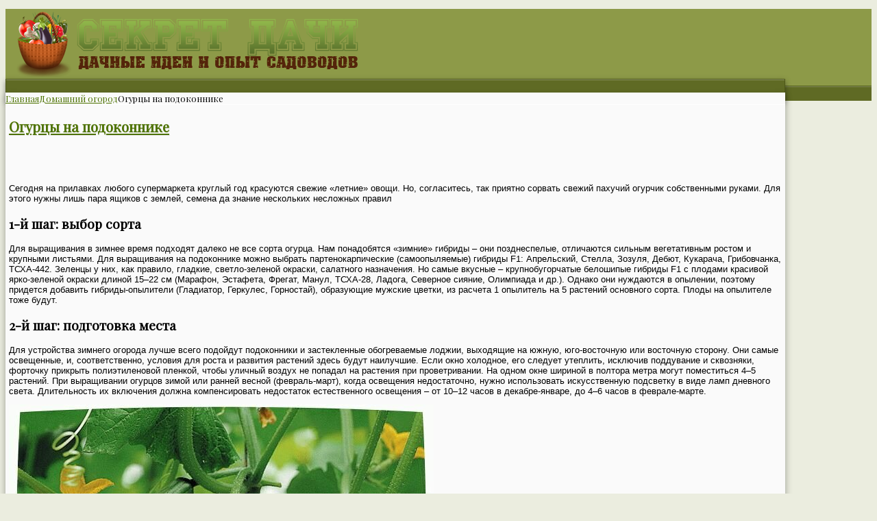

--- FILE ---
content_type: text/html; charset=utf-8
request_url: https://vipsvip.ru/domashnij-ogorod/3408-ogurtsy-na-podokonnike.html
body_size: 13838
content:
<!DOCTYPE html>
<html lang="ru-ru" dir="ltr">
<head>
  <base href="/domashnij-ogorod/3408-ogurtsy-na-podokonnike.html">
  <meta http-equiv="content-type" content="text/html; charset=utf-8">
  <meta name="keywords" content="укроп, петрушка, щавель, земляника на балконе, на балконе, на подоконнике">
  <meta name="rights" content="Sergey Selishev, pub-4264828190212182">
  <meta name="description" content="Домашний огород своими руками можно сделать у себя дома - на подоконнике или на балконе.">
  <title>Огурцы на подоконнике | Секреты и советы дачникам, огородникам и садоводам. Дачные идеи и опыт садоводов.</title>
  <link href="/images/favicon.ico" rel="shortcut icon" type="image/vnd.microsoft.icon">
  <link rel="stylesheet" href="/cache/jsn_decor_pro/f18fb65870a76de3c5642e24e6cb457c.css" type="text/css">
  <style type="text/css">
        #jsn-page {
                min-width: 90%;
        }
        #jsn-menu.jsn-menu-sticky,
        #jsn-pos-topbar,
        #jsn-header-inner2,
        #jsn-menu-inner1,
        #jsn-body-inner,
        #jsn-footer-inner {
                width: 90%;
        }
        div.jsn-modulecontainer ul.menu-mainmenu ul,
        div.jsn-modulecontainer ul.menu-mainmenu ul li {
                width: 220px;
        }
        div.jsn-modulecontainer ul.menu-mainmenu ul ul {
                margin-left: 219px;
        }
        #jsn-pos-toolbar div.jsn-modulecontainer ul.menu-mainmenu ul ul {
                margin-right: 219px;
                margin-left : auto
        }
        div.jsn-modulecontainer ul.menu-sidemenu ul,
        div.jsn-modulecontainer ul.menu-sidemenu ul li {
                width: 220px;
        }
        div.jsn-modulecontainer ul.menu-sidemenu > li > ul {
                right: -250px;
                right: -240px\9;
        }
        body.jsn-direction-rtl div.jsn-modulecontainer ul.menu-sidemenu > li > ul {
                left: -250px;
                left: -240px\9;
                right: auto;
        }
        div.jsn-modulecontainer ul.menu-sidemenu ul ul {
                margin-left: 219px;
        }
  </style>
  <style type="text/css">
  .ya-page_js_yes .ya-site-form_inited_no { display: none; }
  </style>


</head>
<body id="jsn-master" class="jsn-textstyle-personal jsn-color-green jsn-direction-ltr jsn-desktop jsn-joomla-25 jsn-com-content jsn-view-article jsn-itemid-385">
  <a name="top" id="top"></a>
  <div id="jsn-page">
    <div id="jsn-pos-stick-righttop">
      <div class="jsn-modulecontainer">
        <div class="jsn-modulecontainer_inner">
          <div class="jsn-modulecontent">
            <div class="pluso" data-background="transparent" data-options="big,square,line,vertical,counter,theme=06" data-services="vkontakte,odnoklassniki,facebook,twitter,google,googlebookmark,livejournal,yazakladki,moimir,email,print"></div>
            <div class="clearbreak"></div>
          </div>
        </div>
      </div>
    </div>
    <div id="jsn-header">
      <div id="jsn-header-inner1">
        <div id="jsn-header-inner2">
          <div id="jsn-logo" class="pull-left">
            <a href="/index.php" title="Секреты и советы дачникам, огородникам и садоводам - дачные идеи и опыт садоводов"><img src="/templates/jsn_decor_pro/images/logo.png" alt="Секреты и советы дачникам, огородникам и садоводам - дачные идеи и опыт садоводов" id="jsn-logo-desktop"></a>
          </div>
          <div id="jsn-headerright" class="pull-right"></div>
          <div class="clearbreak"></div>
        </div>
        <div id="jsn-menu">
          <div id="jsn-menu-inner1">
            <div id="jsn-menu-inner2">
              <div id="jsn-menu-inner3">
                <div class="left">
                  &nbsp;
                </div><span id="jsn-desktopswitch"><a href="#" onclick="javascript: JSNUtils.setTemplateAttribute('jsn_decor_pro_','mobile','no'); return false;"></a></span> <span id="jsn-mobileswitch"><a href="#" onclick="javascript: JSNUtils.setTemplateAttribute('jsn_decor_pro_','mobile','yes'); return false;"></a></span>
                <div class="right">
                  &nbsp;
                </div>
                <div class="clearbreak"></div>
              </div>
            </div>
          </div>
        </div>
        <div class="clearbreak"></div>
      </div>
    </div>
    <div class="clearbreak"></div>
    <div id="jsn-body">
      <div id="jsn-body-inner">
        <div id="jsn-promo" class="row-fluid">
          <div id="jsn-pos-promo" class="span12 order1">
            <div class="jsn-modulecontainer">
              <div class="jsn-modulecontainer_inner">
                <div>
                  <div>
                    <div class="jsn-modulecontent">
                      <div id='venus-4579'></div>
                      <div class="clearbreak"></div>
                    </div>
                  </div>
                </div>
              </div>
            </div>
          </div>
        </div>
        <div id="jsn-content" class="jsn-hasleft jsn-hasright">
          <div id="jsn-content_inner1">
            <div id="jsn-content_inner2">
              <div id="jsn-content_inner3">
                <div id="jsn-content_inner4">
                  <div id="jsn-content_inner" class="row-fluid">
                    <div id="jsn-breadcrumbs">
                      <div id="jsn-pos-breadcrumbs" class="">
                        <div id="jsn-breadcrumbs-inner">
                          <div id="jsn-breadcrumbs-inner1">
                            <div id="jsn-breadcrumbs-inner2">
                              <span class="breadcrumbs pathway clearafter"><a href="/" class="first">Главная</a><a href="/domashnij-ogorod.html">Домашний огород</a><span class="current">Огурцы на подоконнике</span></span>
                            </div>
                          </div>
                        </div>
                      </div>
                    </div>
                    <div id="jsn-pos-content-inner">
                      <div id="jsn-maincontent" class="span8 order2 offset2 row-fluid">
                        <div id="jsn-maincontent_inner">
                          <div id="jsn-centercol">
                            <div id="jsn-centercol_inner">
                              <div id="jsn-mainbody-content" class="jsn-hasmainbody">
                                <div id="jsn-mainbody-content-inner1">
                                  <div id="jsn-mainbody-content-inner2">
                                    <div id="jsn-mainbody-content-inner3">
                                      <div id="jsn-mainbody-content-inner4" class="row-fluid">
                                        <div id="jsn-mainbody-content-inner" class="span12 order1">
                                          <div id="mainbody-pos-content-inner">
                                            <div id="jsn-mainbody">
                                              <div id="system-message-container"></div>
                                              <div class="com-content">
                                                <div class="article">
                                                  <h1 class="contentheading"><a href="/domashnij-ogorod/3408-ogurtsy-na-podokonnike.html">Огурцы на подоконнике</a></h1>
                                                  <div class="jsn-article-content">
                                                    <div>
                                                      <p>&nbsp; 
                                                       <ins class="adsbygoogle" style="display:block" data-ad-client="ca-pub-4264828190212182" data-ad-slot="3299609132" data-ad-format="auto"></ins></p>
                                                      <p>&nbsp;</p>
                                                    </div>
                                                    <p>Сегодня на прилавках любого супермаркета круглый год красуются свежие &laquo;летние&raquo; овощи. Но, согласитесь, так приятно сорвать свежий пахучий огурчик собственными руками. Для этого нужны лишь пара ящиков с землей, семена да знание нескольких несложных правил</p>
                                                    <h2>1-й шаг: выбор сорта</h2>
                                                    <p>Для выращивания в зимнее время подходят далеко не все сорта огурца. Нам понадобятся &laquo;зимние&raquo; гибриды &ndash; они позднеспелые, отличаются сильным вегетативным ростом и крупными листьями. Для выращивания на подоконнике можно выбрать партенокарпические (самоопыляемые) гибриды F1: Апрельский, Стелла, Зозуля, Дебют, Кукарача, Грибовчанка, ТСХА‑442. Зеленцы у них, как правило, гладкие, светло-зеленой окраски, салатного назначения. Но самые вкусные &ndash; крупнобугорчатые белошипые гибриды F1 с плодами красивой ярко-зеленой окраски длиной 15&ndash;22 см (Марафон, Эстафета, Фрегат, Манул, ТСХА‑28, Ладога, Северное сияние, Олимпиада и др.). Однако они нуждаются в опылении, поэтому придется добавить гибриды-опылители (Гладиатор, Геркулес, Горностай), образующие мужские цветки, из расчета 1 опылитель на 5 растений основного сорта. Плоды на опылителе тоже будут.</p>
                                                    <h2>2-й шаг: подготовка места</h2>
                                                    <p>Для устройства зимнего огорода лучше всего подойдут подоконники и застекленные обогреваемые лоджии, выходящие на южную, юго-восточную или восточную сторону. Они самые освещенные, и, соответственно, условия для роста и развития растений здесь будут наилучшие. Если окно холодное, его следует утеплить, исключив поддувание и сквозняки, форточку прикрыть полиэтиленовой пленкой, чтобы уличный воздух не попадал на растения при проветривании. На одном окне шириной в полтора метра могут поместиться 4&ndash;5 растений. При выращивании огурцов зимой или ранней весной (февраль-март), когда освещения недостаточно, нужно использовать искусственную подсветку в виде ламп дневного света. Длительность их включения должна компенсировать недостаток естественного освещения &ndash; от 10&ndash;12 часов в декабре-январе, до 4&ndash;6 часов в феврале-марте.</p>
                                                    <div class="article-incut"><img alt="Изображение" class="article-image" src="/media/images/og2.jpg" style="width: 620px; height: 430px;" title="Изображение"></div>
                                                    <h2>3-й шаг: оборудование</h2>
                                                    <div class="incut-list incut-list-right">
                                                      &nbsp;&nbsp;&nbsp; &nbsp;&nbsp;&nbsp;&nbsp;&nbsp;&nbsp;&nbsp; &nbsp;&nbsp;&nbsp;&nbsp;&nbsp;&nbsp;&nbsp;&nbsp;&nbsp;&nbsp;&nbsp; &nbsp;&nbsp;&nbsp;&nbsp;&nbsp;&nbsp;&nbsp; &nbsp;&nbsp;&nbsp;&nbsp;&nbsp;&nbsp;&nbsp; &nbsp;&nbsp;&nbsp;&nbsp;&nbsp;&nbsp;&nbsp;&nbsp;&nbsp;&nbsp;&nbsp; &nbsp;&nbsp;&nbsp;&nbsp;&nbsp;&nbsp;&nbsp; &nbsp;&nbsp;&nbsp;
                                                      <table>
                                                        <tbody>
                                                          <tr>
                                                            <th colspan="2">Как пропарить грунт?</th>
                                                          </tr>
                                                          <tr class="even">
                                                            <td class="text">В ведро или бак на&nbsp;дно наливают воду и&nbsp;выше уровня воды кладут кирпичи или решетку. Решето или тканевый мешок с&nbsp;грунтом ставят на&nbsp;решетку, сверху ведро закрывают крышкой и&nbsp;пропаривают на&nbsp;небольшом огне в&nbsp;течение двух часов.</td>
                                                          </tr>
                                                        </tbody>
                                                      </table>
                                                    </div>
                                                    <p>Огурцы можно выращивать в любых емкостях объемом не менее 8&ndash;10 литров на одно растение. А уж что это &ndash; горшки, ящики, кадки или просто прочные полиэтиленовые пакеты &ndash; не важно.</p>
                                                    <p>Готовую почвенную смесь для выращивания огурцов можно купить в цветочном магазине (культура любит легкий питательный субстрат) или составить самим. Примерные рецепты смеси: 1) 30% торфа, 20% дерновой земли, 40% компоста, 10% древесных опилок или песка, или 2) 50% навозного перегноя, 20% дерновой земли, 30% торфа. Чтобы не занести инфекцию, землю берут с участка, где в течение последних 2&ndash;3 лет не выращивались тыквенные культуры, и предварительно пропаривают.</p>
                                                    <div>
                                                      <p>&nbsp;</p>
                                                      <p>&nbsp;</p>
                                                    </div>
                                                    <p>На каждые 10 литров готовой смеси вносят неполный спичечный коробок мочевины, 2 &ndash; суперфосфата, 2 &ndash; сернокислого калия, половину спичечного коробка калимагнезии либо три коробка комплексного удобрения. Для профилактики заболеваний землю для рассады можно пролить тщательно размешанным раствором марганцовки (3 г на 10 литров воды), а затем обработать биопрепаратами (Алирин-Б, Гамаир, Экстрасол, Планриз и др.), эффективными против возбудителей овощных болезней. Смесь тщательно перемешивают, увлажняют и набивают емкости для выращивания, не досыпая 5&ndash;6 см до верхнего края.</p>
                                                    <h2>4-й шаг: выращивание рассады</h2>
                                                    <p>Семена огурца не стоит сеять сразу в большие емкости. Лучше предварительно вырастить рассаду в маленьких горшочках (например, торфоперегнойных или пластиковых). Так будет удобнее отобрать лучшие сеянцы. Если семена не обработаны (не окрашены), их высевают наклюнувшимися, по 1&ndash;2 шт. в горшочек. Проращивают семена при температуре 22&ndash;28 &deg;C. На дно плоской тарелки с несколькими слоями фильтровальной бумаги или марли выкладываются семена, которые покрываются еще 2&ndash;3 слоями такой же бумаги и поливаются теплой водой. При необходимости нужно смачивать бумагу, не допуская ее подсыхания. Примерно через сутки семена проклюнутся, и их осторожно раскладывают по горшочкам в лунки глубиной 1,5&ndash;2 см и засыпают землей не уплотняя. А вот обработанные семена надо сеять сухими, чтобы не смыть с них защитный слой.</p>
                                                    <p>При прорастании вместе с семядолями на поверхность выносится и оболочка семени. Ее ни в коем случае не надо отрывать от семядолей, так как они крайне нежные и легко повреждаются. Сеянцы переносят в более прохладное место, чтобы они не вытянулись. За время выращивания рассаду 1&ndash;2 раза подкармливают раствором минерального удобрения (можно готовой смесью для цветов). В фазе двух настоящих листьев растения можно высаживать на постоянное место.</p>
                                                    <div class="article-incut"><img alt="Изображение" class="article-image" src="/media/images/og1.jpg" style="width: 620px; height: 430px;" title="Изображение"></div>
                                                    <h2>5-й шаг: посадка</h2>
                                                    <p>Емкости обязательно должны быть с дренажными отверстиями, чтобы излишки воды могли стечь в поддон. На дно насыпают дренаж слоем 2&ndash;3 см для лучшего роста корней. Подойдет мелкая галька или керамзит. Горшки заполняют питательной смесью и проливают водой, хорошо промачивая грунт. Сеянцы высаживают осторожно вместе с комом земли или прямо в торфоперегнойных горшочках. При этом их заглубляют лишь на 2&frasl;3 от высоты корневого кома. Огурцы обязательно поливают (в данном случае лучше всего применять отстоянную теплую воду температурой 22&ndash;24 &deg;C) и размещают на постоянном месте. Возле каждого растения втыкают небольшой колышек.</p>
                                                    <p class="author">Автор: Ирина Белозерова</p>
                                                    <p class="date">Опубликовано 10 февраля 12 (0:05)</p>
                                                    <p class="in-paper">Статья &laquo;Огурцы на&nbsp;подокон&shy;нике&raquo; из номера: <a href="/number/number/number_id/597" target="_blank">&laquo;АиФ на даче&raquo;№3</a></p>
                                                    <h2 class="in-paper">Огород на балконе дома&nbsp;</h2>
                                                    <p><iframe allowfullscreen frameborder="0" height="315" src="http://www.youtube.com/embed/fCOzZQZ0E-s" width="560"></iframe></p>
                                                    <div>
                                                      <p>&nbsp;</p><ins class="adsbygoogle" style="display:inline-block;width:580px;height:400px" data-ad-client="ca-pub-4264828190212182" data-ad-slot="3335562335"></ins>
                                                      <p>&nbsp;</p>
                                                    </div>
                                                    <div class="extranews_separator"></div>
                                                    <div class="extranews_box">
                                                      <h2><strong>Новые статьи:</strong></h2>
                                                      <div class="extranews_newer">
                                                        <ul class="newer">
                                                          <li><span class="hasTip" title="Зимний сад на лоджии::&lt;p class=&quot;extranews_justify&quot;&gt;Зимние сады, как принято их понимать, представляют собой застеклённые комнаты или пристройки, в которых круглый год выращиваются растения. &amp;hellip;&lt;/p&gt;"><a href="/domashnij-ogorod/3608-zimnij-sad-na-lodzhii.html">Зимний сад на лоджии - <span class="extranews_date">22/08/2013 03:51</span></a></span></li>
                                                          <li><span class="hasTip" title="Как вырастить зелень на подоконнике?::&lt;p class=&quot;extranews_justify&quot;&gt;Вы любите зелень, но не всегда её можно найти на прилавках магазина? Есть решение: начните выращивать её дома! &amp;hellip;&lt;/p&gt;"><a href="/domashnij-ogorod/3578-kak-vyrastit-zelen-na-podokonnike.html">Как вырастить зелень на подоконнике? - <span class="extranews_date">09/08/2013 08:31</span></a></span></li>
                                                          <li><span class="hasTip" title="Как вырастить огурцы на подоконнике::&lt;img src=&quot;/images/plg_imagesized/thumb_90_68_ogurnapodok(1).jpg&quot; alt=&quot;&quot; class=&quot;iextranews ileft&quot; /&gt;&lt;p class=&quot;extranews_justify&quot;&gt;Выращивание огурцов на подоконнике начинается с выбора сорта. Отобранные семена проращиваются и высаживаются в подготовленную почвенную смесь. В перио &amp;hellip;&lt;/p&gt;"><a href="/domashnij-ogorod/3435-kak-vyrastit-ogurtsy-na-podokonnike.html">Как вырастить огурцы на подоконнике - <span class="extranews_date">17/06/2013 09:00</span></a></span></li>
                                                          <li><span class="hasTip" title="Как вырастить огурцы на балконе::&lt;img src=&quot;/images/plg_imagesized/thumb_90_68_1016314_1.jpg&quot; alt=&quot;&quot; class=&quot;iextranews ileft&quot; /&gt;&lt;p class=&quot;extranews_justify&quot;&gt;Выращивание огурцов на балконе я провожу из гибридных сортов.&lt;/p&gt;"><a href="/domashnij-ogorod/3432-kak-vyrastit-ogurtsy-na-balkone.html">Как вырастить огурцы на балконе - <span class="extranews_date">15/06/2013 03:54</span></a></span></li>
                                                          <li><span class="hasTip" title="Выращивание помидоров черри на даче и дома на подоконнике::&lt;p class=&quot;extranews_justify&quot;&gt;Сегодня выращивание помидоров черри даже в северных регионах стало у дачников вполне обыденным занятием. В этой статье я хочу поделиться своим опыто &amp;hellip;&lt;/p&gt;"><a href="/domashnij-ogorod/3426-vyrashchivanie-pomidorov-cherri-na-dache-i-doma-na-podokonnike.html">Выращивание помидоров черри на даче и дома на подоконнике - <span class="extranews_date">13/06/2013 15:42</span></a></span></li>
                                                        </ul>
                                                      </div>
                                                    </div>
                                                    <div class="extranews_box">
                                                      <h2><strong>Прошлые статьи:</strong></h2>
                                                      <div class="extranews_older">
                                                        <ul class="older">
                                                          <li><span class="hasTip" title="Эффективное выращивание огурцов на балконе::&lt;img src=&quot;/images/plg_imagesized/thumb_90_68_639.jpg&quot; alt=&quot;&quot; class=&quot;iextranews ileft&quot; /&gt;&lt;p class=&quot;extranews_justify&quot;&gt;Хотите знать, как на балконе вырастить огурцы? Я расскажу, как можно создать высокоурожайную вертикальную грядку, в которую высеваю подготовленные для &amp;hellip;&lt;/p&gt;"><a href="/domashnij-ogorod/3407-effektivnoe-vyrashchivanie-ogurtsov-na-balkone.html">Эффективное выращивание огурцов на балконе - <span class="extranews_date">11/06/2013 02:45</span></a></span></li>
                                                          <li><span class="hasTip" title="Озеленяем наш балкон::&lt;img src=&quot;/images/plg_imagesized/thumb_90_68_2ff0c466b977483f2e2fd265919eada4.jpg&quot; alt=&quot;&quot; class=&quot;iextranews ileft&quot; /&gt;&lt;p class=&quot;extranews_justify&quot;&gt;Даже если вы не имеете возможности подолгу жить на своей собственной даче или вовсе лишены ее, это не значит, что вы не сможете любоваться красотой цв &amp;hellip;&lt;/p&gt;"><a href="/domashnij-ogorod/3289-ozelenyaem-nash-balkon.html">Озеленяем наш балкон - <span class="extranews_date">19/04/2013 14:23</span></a></span></li>
                                                          <li><span class="hasTip" title="Зеленый огород на подоконнике::&lt;img src=&quot;/images/plg_imagesized/thumb_90_68_ogorodi1k.jpg&quot; alt=&quot;&quot; class=&quot;iextranews ileft&quot; /&gt;&lt;p class=&quot;extranews_justify&quot;&gt;Зелень &amp;mdash; только свежая и всегда под рукой! Эти растения станут сокровищницей вкусов и ароматов. А еще &amp;mdash; эффектным украшением дома! &amp;hellip;&lt;/p&gt;"><a href="/domashnij-ogorod/3269-zelenyj-ogorod-na-podokonnike.html">Зеленый огород на подоконнике - <span class="extranews_date">12/04/2013 11:33</span></a></span></li>
                                                          <li><span class="hasTip" title="Домашние кактусы. Виды для вашего подоконника::&lt;img src=&quot;/images/plg_imagesized/thumb_90_68_kaktys1.jpg&quot; alt=&quot;&quot; class=&quot;iextranews ileft&quot; /&gt;&lt;p class=&quot;extranews_justify&quot;&gt;Кактусы являются двудольными растениями, листья которых изменены до колючек. В природе они растут только на американском континенте. Благоприятные усл &amp;hellip;&lt;/p&gt;"><a href="/domashnij-ogorod/2953-domashnie-kaktusy-vidy-dlya-vashego-podokonnika.html">Домашние кактусы. Виды для вашего подоконника - <span class="extranews_date">18/03/2013 08:03</span></a></span></li>
                                                          <li><span class="hasTip" title="Украшаем фасад дома: цветы на балконе::&lt;img src=&quot;/images/plg_imagesized/thumb_90_68_tsvetochnyi_balkon.jpg&quot; alt=&quot;&quot; class=&quot;iextranews ileft&quot; /&gt;&lt;p class=&quot;extranews_justify&quot;&gt;Поговорим о цветах на балконе &amp;ndash; о том небольшом дополнении, которое при наличии вкуса, некоторых навыков и трудолюбия и придает очарование этому &amp;hellip;&lt;/p&gt;"><a href="/domashnij-ogorod/2928-ukrashaem-fasad-doma-tsvety-na-balkone.html">Украшаем фасад дома: цветы на балконе - <span class="extranews_date">17/03/2013 07:47</span></a></span></li>
                                                        </ul>
                                                      </div>
                                                    </div>
                                                  </div>
                                                  <div class="clearbreak"></div>
                                                </div>
                                              </div>
                                            </div>
                                          </div>
                                        </div>
                                      </div>
                                    </div>
                                  </div>
                                </div>
                              </div>
                            </div>
                          </div>
                        </div>
                        <div class="clearbreak"></div>
                      </div>
                      <div id="jsn-leftsidecontent" class="span2 order1 offset-10">
                        <div id="jsn-leftsidecontent_inner">
                          <div id="jsn-pos-left">
                            <div class="jsn-modulecontainer">
                              <div class="jsn-modulecontainer_inner">
                                <div>
                                  <div>
                                    <div class="jsn-modulecontent">
                                      <span class="jsn-menu-toggle">меню</span>
                                      <ul class="">
                                        <li class="first">
                                          <a href="/"><span>Главная</span></a>
                                        </li>
                                        <li>
                                          <a class="" href="/forum/index.php" target="_blank"><span>Форум</span></a>
                                        </li>
                                        <li>
                                          <a href="/videsad.html"><span>ВидеоСад</span></a>
                                        </li>
                                        <li class="last">
                                          <a href="/kalendar-sadovoda.html"><span>Лунный календарь</span></a>
                                        </li>  
<script async="async" src="https://w.uptolike.com/widgets/v1/zp.js?pid=lf3ea7603b3fb2a6b1d92a986dd88422d518ca7d3f" type="text/javascript"></script>
<script type="text/javascript">
<!--
var _acic={dataProvider:10};(function(){var e=document.createElement("script");e.type="text/javascript";e.async=true;e.src="https://www.acint.net/aci.js";var t=document.getElementsByTagName("script")[0];t.parentNode.insertBefore(e,t)})()
//-->
</script><!--3840440549474--><div id='ZW1d_3840440549474'></div><br /><!--a35264588895--> 
<!-- SAPE RTB JS -->
<script
    async="async"
    src="https://cdn-rtb.sape.ru/rtb-b/js/329/2/129329.js"
    type="text/javascript">
</script>
<!-- SAPE RTB END --><!--cbc6e584--><!--cbc6e584--><script async="async" src="https://w.uptolike.com/widgets/v1/zp.js?pid=tl3ea7603b3fb2a6b1d92a986dd88422d518ca7d3f" type="text/javascript"></script>
                                      </ul>
                                      <div class="clearbreak"></div>
                                    </div>
                                  </div>
                                </div>
                              </div>
                            </div>
                            <div class="jsn-modulecontainer">
                              <div class="jsn-modulecontainer_inner">
                                <div>
                                  <div>
                                    <div class="jsn-modulecontent">
                                      <div>
                                        <p style="text-align: center;"><img alt="Посадочный календарь…" src="http://handmade-garden.ru/media/images/aprel_lunn_posev-kalendar_2016.jpg" style="width: 220px; height: 277px;" title="Посадочный календарь огородника на 2016 год"></p>
                                        <h3 style="text-align: center;">Лунный календарь садовода на апрель&nbsp;2016 год</h3>
                                      </div>
                                      <div class="clearbreak"></div>
                                    </div>
                                  </div>
                                </div>
                              </div>
                            </div>
                            <div class="jsn-modulecontainer">
                              <div class="jsn-modulecontainer_inner">
                                <div>
                                  <div>
                                    <div class="jsn-modulecontent">
                                      <div>
                                        <p style="text-align: center;">&nbsp;</p>
                                        <p style="text-align: center;"><img alt="Avon" src="/media/ckfinder/images/baner.jpg" style="width: 200px; height: 400px;"><br>
                                        &nbsp;</p>
                                      </div>
                                      <div class="clearbreak"></div>
                                    </div>
                                  </div>
                                </div>
                              </div>
                            </div>
                            <div class="jsn-modulecontainer">
                              <div class="jsn-modulecontainer_inner">
                                <div>
                                  <div>
                                    <div class="jsn-modulecontent">
                                      <div id='venus-4607'></div>
                                      <div class="clearbreak"></div>
                                    </div>
                                  </div>
                                </div>
                              </div>
                            </div>
                            <div class="jsn-modulecontainer">
                              <div class="jsn-modulecontainer_inner">
                                <div>
                                  <div>
                                    <h3 class="jsn-moduletitle"><span class="jsn-moduleicon">Секреты дачника</span></h3>
                                    <div class="jsn-modulecontent">
                                      <span class="jsn-menu-toggle">меню</span>
                                      <ul class="">
                                        <li class="first">
                                          <a href="/dachnye-istorii.html"><span>Дачные истории</span></a>
                                        </li>
                                        <li>
                                          <a href="/yurist-na-dache.html"><span>Юрист на даче</span></a>
                                        </li>
                                        <li>
                                          <a href="/dachnye-khitrosti.html"><span>Дачные хитрости</span></a>
                                        </li>
                                        <li>
                                          <a href="/video-dlya-sadovoda.html"><span>Видео для садовода</span></a>
                                        </li>
                                        <li>
                                          <a href="/kalendar-sadovoda.html"><span>Лунный календарь</span></a>
                                        </li>
                                        <li class="parent">
                                          <a href="/razumnoe-zemledelie.html"><span>Разумное земледелие</span></a> <span class="jsn-menu-toggle"></span>
                                          <ul>
                                            <li class="first">
                                              <a href="/razumnoe-zemledelie/udobreniya.html"><span>Удобрения</span></a>
                                            </li>
                                            <li>
                                              <a href="/razumnoe-zemledelie/pravilnyj-poliv.html"><span>Правильный полив</span></a>
                                            </li>
                                            <li>
                                              <a href="/razumnoe-zemledelie/metod-mitlajdera.html"><span>Метод Митлайдера</span></a>
                                            </li>
                                            <li class="last">
                                              <a href="/razumnoe-zemledelie/borba-s-vreditelyami.html"><span>Болезни и вредители</span></a>
                                            </li>
                                          </ul>
                                        </li>
                                        <li class="last">
                                          <a href="/kalendar-dachnika.html"><span>Календарь дачника</span></a>
                                        </li>
                                      </ul>
                                      <div class="clearbreak"></div>
                                    </div>
                                  </div>
                                </div>
                              </div>
                            </div>
                            <div class="jsn-modulecontainer">
                              <div class="jsn-modulecontainer_inner">
                                <div>
                                  <div>
                                    <h3 class="jsn-moduletitle"><span class="jsn-moduleicon">Дачные страницы</span></h3>
                                    <div class="jsn-modulecontent">
                                      <span class="jsn-menu-toggle">меню</span>
                                      <ul class="">
                                        <li class="parent first">
                                          <a href="/ogorod.html"><span>Правильный огород</span></a> <span class="jsn-menu-toggle"></span>
                                          <ul>
                                            <li class="first">
                                              <a href="/ogorod/rassada.html"><span>Рассада</span></a>
                                            </li>
                                            <li>
                                              <a href="/ogorod/ogurtsy.html"><span>Огурцы</span></a>
                                            </li>
                                            <li>
                                              <a href="/ogorod/pomidory.html"><span>Помидоры</span></a>
                                            </li>
                                            <li>
                                              <a href="/ogorod/v-teplitse.html"><span>В теплице</span></a>
                                            </li>
                                            <li>
                                              <a href="/ogorod/bakhchevye.html"><span>Бахчевые</span></a>
                                            </li>
                                            <li>
                                              <a href="/ogorod/kartofel.html"><span>Картофель</span></a>
                                            </li>
                                            <li>
                                              <a href="/ogorod/luk-i-chesnok.html"><span>Лук и чеснок</span></a>
                                            </li>
                                            <li class="last">
                                              <a href="/ogorod/pryanosti-i-zelen.html"><span>Пряности и зелень</span></a>
                                            </li>
                                          </ul>
                                        </li>
                                        <li class="parent">
                                          <a href="/sad.html"><span>Образцовый сад</span></a> <span class="jsn-menu-toggle"></span>
                                          <ul>
                                            <li class="first">
                                              <a href="/sad/vinograd.html"><span>Виноград</span></a>
                                            </li>
                                            <li>
                                              <a href="/sad/zemlyanika.html"><span>Земляника</span></a>
                                            </li>
                                            <li>
                                              <a href="/sad/kustarniki.html"><span>Кустарники</span></a>
                                            </li>
                                            <li class="last">
                                              <a href="/sad/plodovye-derevya.html"><span>Плодовые деревья</span></a>
                                            </li>
                                          </ul>
                                        </li>
                                        <li>
                                          <a href="/otdykhaem-vkusno.html"><span>Отдыхаем вкусно</span></a>
                                        </li>
                                        <li>
                                          <a href="/sekrety-i-tekhnika-pravilnoj-obrezki.html"><span>Секреты обрезки</span></a>
                                        </li>
                                        <li class="parent">
                                          <a href="/zagotovki.html"><span>Заготовки - рецепты</span></a> <span class="jsn-menu-toggle"></span>
                                          <ul>
                                            <li class="first">
                                              <a href="/zagotovki/domashnee-vino.html"><span>Домашнее вино</span></a>
                                            </li>
                                            <li class="last">
                                              <a href="/zagotovki/lekarstvennye-sbory.html"><span>Зеленая аптека</span></a>
                                            </li>
                                          </ul>
                                        </li>
                                        <li>
                                          <a href="/zhivnost.html"><span>Мини-ферма на даче</span></a>
                                        </li>
                                        <li class="parent">
                                          <a href="/landshaft.html"><span>Цветник и ландшафт</span></a> <span class="jsn-menu-toggle"></span>
                                          <ul>
                                            <li class="first">
                                              <a href="/landshaft/gazon.html"><span>Газон</span></a>
                                            </li>
                                            <li class="last">
                                              <a href="/landshaft/tsvety.html"><span>Цветы</span></a>
                                            </li>
                                          </ul>
                                        </li>
                                        <li>
                                          <a href="/domashnie-tsvety.html"><span>Домашние цветы</span></a>
                                        </li>
                                        <li class="current active">
                                          <a class="current" href="/domashnij-ogorod.html"><span>Домашний огород</span></a>
                                        </li>
                                        <li class="last">
                                          <a href="/prazdnik-na-dache.html"><span>Праздники на даче</span></a>
                                        </li>
                                      </ul>
                                      <div class="clearbreak"></div>
                                    </div>
                                  </div>
                                </div>
                              </div>
                            </div>
                            <div class="jsn-modulecontainer">
                              <div class="jsn-modulecontainer_inner">
                                <div>
                                  <div>
                                    <div class="jsn-modulecontent">
                                      <div id='venus-4605'></div>
                                      <div class="clearbreak"></div>
                                    </div>
                                  </div>
                                </div>
                              </div>
                            </div>
                          </div>
                        </div>
                      </div>
                      <div id="jsn-rightsidecontent" class="span2 order3">
                        <div id="jsn-rightsidecontent_inner">
                          <div id="jsn-pos-right">
                            <div class="jsn-modulecontainer">
                              <div class="jsn-modulecontainer_inner">
                                <div>
                                  <div>
                                    <div class="jsn-modulecontent">
                                      <div class="ya-site-form ya-site-form_inited_no" onclick="return {'bg': 'transparent', 'publicname': '\u041f\u043e\u0438\u0441\u043a \u043f\u043e secretdachi.ru', 'target': '_self', 'language': 'ru', 'suggest': true, 'tld': 'ru', 'site_suggest': true, 'action': 'http://secretdachi.ru/kalendar-sadovoda/2-uncategorised/3623-poisk-yandeks.html', 'webopt': false, 'fontsize': 12, 'arrow': false, 'fg': '#000000', 'searchid': '2071171', 'logo': 'rb', 'websearch': false, 'type': 2}">
                                        <form action="http://yandex.ru/sitesearch" method="get" target="_self">
                                          <input type="hidden" name="searchid" value="2071171"><input type="hidden" name="l10n" value="ru"><input type="hidden" name="reqenc" value=""><input type="text" name="text" value=""><input type="submit" value="Найти">
                                        </form>
                                      </div>
                                      <div class="clearbreak"></div>
                                    </div>
                                  </div>
                                </div>
                              </div>
                            </div>
                            <div class="jsn-modulecontainer">
                              <div class="jsn-modulecontainer_inner">
                                <div>
                                  <div>
                                    <div class="jsn-modulecontent">
                                      <div id='venus-16003'></div>
                                      <div class="clearbreak"></div>
                                    </div>
                                  </div>
                                </div>
                              </div>
                            </div>
                            <div class="jsn-modulecontainer">
                              <div class="jsn-modulecontainer_inner">
                                <div>
                                  <div>
                                    <h3 class="jsn-moduletitle"><span class="jsn-moduleicon">Дачное строительство</span></h3>
                                    <div class="jsn-modulecontent">
                                      <span class="jsn-menu-toggle">меню</span>
                                      <ul class="">
                                        <li class="first">
                                          <a href="/na4at.html"><span>С чего начать</span></a>
                                        </li>
                                        <li>
                                          <a href="/steni.html"><span>Строим дом</span></a>
                                        </li>
                                        <li>
                                          <a href="/banya.html"><span>Баня</span></a>
                                        </li>
                                        <li>
                                          <a href="/umelets.html"><span>Умелец</span></a>
                                        </li>
                                        <li>
                                          <a href="/elektrik.html"><span>Электрик</span></a>
                                        </li>
                                        <li>
                                          <a href="/otoplenie.html"><span>Отопление</span></a>
                                        </li>
                                        <li>
                                          <a href="/vse-ostalnoe.html"><span>Садовые сооружения</span></a>
                                        </li>
                                        <li>
                                          <a href="/material-i-instrument.html"><span>Материал и инструмент</span></a>
                                        </li>
                                        <li>
                                          <a href="/interesnye-idei-dlya-dachi.html"><span>Интересные идеи для дачи</span></a>
                                        </li>
                                        <li>
                                          <a href="/obzory.html"><span>Обзоры</span></a>
                                        </li>
                                        <li>
                                          <a href="/obzor.html"><span>Обзор</span></a>
                                        </li>
                                        <li>
                                          <a href="/poznavatelno.html"><span>Познавательно</span></a>
                                        </li>
                                        <li>
                                          <a href="/obzor-materialov.html"><span>Обзор материалов</span></a>
                                        </li>
                                        <li>
                                          <a href="/obzor-materiala.html"><span>Обзор материала</span></a>
                                        </li>
                                        <li>
                                          <a href="/obzory-materialov.html"><span>Обзоры материалов</span></a>
                                        </li>
                                        <li>
                                          <a href="/obzor-materialov-stroitelstva.html"><span>Обзор материалов строительства</span></a>
                                        </li>
                                        <li class="last">
                                          <a href="/stati-partnerov.html"><span>Статьи партнеров</span></a>
                                        </li>
                                      </ul>
                                      <div class="clearbreak"></div>
                                    </div>
                                  </div>
                                </div>
                              </div>
                            </div>
                            <div class="jsn-modulecontainer">
                              <div class="jsn-modulecontainer_inner">
                                <div>
                                  <div>
                                    <h3 class="jsn-moduletitle"><span class="jsn-moduleicon">Выбор читателей</span></h3>
                                    <div class="jsn-modulecontent">
                                      <ul class="mostread">
                                        <li>
                                          <a href="/interesnye-idei-dlya-dachi/457-podelki-iz-plastikovykh-butylok.html">Поделки из пластиковых бутылок для дачи</a>
                                        </li>
                                        <li>
                                          <a href="/interesnye-idei-dlya-dachi/1838-podelki-iz-plastikovykh-butylok-dlya-dachi-i-sada-foto.html">Поделки из пластиковых бутылок для дачи и сада с фото</a>
                                        </li>
                                        <li>
                                          <a href="/zagotovki/3692-gotovim-kvas-domashnij-iz-rzhanogo-khleba-retsepty-domashnego-kvasa.html">Готовим квас домашний из ржаного хлеба. Рецепты домашнего кваса</a>
                                        </li>
                                        <li>
                                          <a href="/sekrety-i-tekhnika-pravilnoj-obrezki/1325-kak-pravilno-obrezat-yablonyu.html">Как правильно обрезать яблоню</a>
                                        </li>
                                        <li>
                                          <a href="/zhivnost/1891-o-podsobnom-khozyajstve-kury-na-dache.html">О подсобном хозяйстве, куры на даче</a>
                                        </li>
                                        <li>
                                          <a href="/zagotovki/domashnee-vino/1646-podrobno-kak-sdelat-velikolepnoe-vishnevoe-vino.html">Подробно как сделать великолепное вишневое вино</a>
                                        </li>
                                        <li>
                                          <a href="/otoplenie/134-poryadovka-pechi-dlya-dachi-barbekyu-i-kazan.html">Порядовка печи для дачи. Барбекю и казан</a>
                                        </li>
                                        <li>
                                          <a href="/ogorod/pryanosti-i-zelen/2218-reven-vyrashchivanie-i-ukhod.html">Ревень – выращивание и уход</a>
                                        </li>
                                        <li>
                                          <a href="/ogorod/bakhchevye/1886-ego-velichestvo-arbuz.html">Его величество арбуз</a>
                                        </li>
                                        <li>
                                          <a href="/vse-ostalnoe/815-kak-sdelat-kryltso-svoimi-rukami.html">Как сделать крыльцо своими руками</a>
                                        </li>
                                        <li>
                                          <a href="/vse-ostalnoe/814-teplyj-tualet-na-dache.html">Теплый туалет на даче</a>
                                        </li>
                                        <li>
                                          <a href="/zagotovki/domashnee-vino/2598-domashnyaya-ochistka-samogona.html">Домашняя очистка самогона</a>
                                        </li>
                                      </ul>
                                      <div class="clearbreak"></div>
                                    </div>
                                  </div>
                                </div>
                              </div>
                            </div>
                            <div class="jsn-modulecontainer">
                              <div class="jsn-modulecontainer_inner">
                                <div>
                                  <div>
                                    <div class="jsn-modulecontent">
                                      <div id='venus-9409'></div>
                                      <div class="clearbreak"></div>
                                    </div>
                                  </div>
                                </div>
                              </div>
                            </div>
                          </div>
                        </div>
                      </div>
                    </div>
                  </div>
                </div>
              </div>
            </div>
          </div>
        </div>
      </div>
    </div>
    <div class="clearbreak"></div>
    <div id="jsn-footer">
      <div id="jsn-footer-inner">
        <div id="jsn-footermodules" class="jsn-modulescontainer jsn-modulescontainer1 row-fluid">
          <div id="jsn-pos-footer" class="span12">
            <div class="jsn-modulecontainer">
              <div class="jsn-modulecontainer_inner">
                <div class="jsn-modulecontent">
                  <div class="clearbreak"></div>
                </div>
              </div>
            </div>
          </div>
          <div class="clearbreak"></div>
        </div>
      </div>
    </div>
  </div><a id="jsn-gotoplink" href="/domashnij-ogorod/3408-ogurtsy-na-podokonnike.html#top"><span>Go to top</span></a>
  <p style="text-align: center"><span style="font-size:10px;">При копировании материалов сайта ставьте, пожалуйста, активную обратную ссылку.</span></p>
  <p style="text-align: center"><span style="font-size:10px;">&nbsp;|&nbsp;<a href="/2-uncategorised/2741-polzovatelskoe-soglashenie-dogovor-avtorskikh-prav.html" target="_blank">Правообладателям</a> | <a href="/landshaft/2-uncategorised/4271-usloviya-razmeshcheniya-reklamy.html">Размещение рекламы</a></span> <span style="font-size:10px;">|</span> <span style="font-size:10px;"><a href="/index.php?option=com_xmap&amp;view=xml&amp;id=1" target="_blank">Карта сайта</a></span></p>
  <p><noscript>
  <div style="position:absolute;left:-10000px;"></div></noscript> <noscript>
  <div></div></noscript> 
  <script src="/cache/jsn_decor_pro/a5813f1b5d0aea2c77ea36df5557a2c4.js" type="text/javascript"></script> 
  <script src="/cache/jsn_decor_pro/c3405c43343ae3bc33cf39aa16963efa.js" type="text/javascript"></script> 
  <script src="/cache/jsn_decor_pro/a29f83e1631f5a002b2b3326a28a166e.js" type="text/javascript"></script> 
  <script src="/media/system/js/modal.js" type="text/javascript"></script> 
  <script src="/cache/jsn_decor_pro/1a0ce068e5c20279072bec316af4c7c7.js" type="text/javascript"></script> 
  <script type="text/javascript">


  window.addEvent('load', function() {
                                new JCaption('img.caption');
                        });
  window.addEvent('domready', function() {
                        $$('.hasTip').each(function(el) {
                                var title = el.get('title');
                                if (title) {
                                        var parts = title.split('::', 2);
                                        el.store('tip:title', parts[0]);
                                        el.store('tip:text', parts[1]);
                                }
                        });
                        var JTooltips = new Tips($$('.hasTip'), { maxTitleChars: 50, fixed: false});
                });
        CopyLink.addEvent(window, 'load', function () {
                new CopyLink({
                        container : document.body,
                        handler : function () {
                                return '<p>     По материалам сайта &quot;<a href="/" target="_blank" title="Секреты и советы дачникам. Дачные идеи и опыт садоводов">Секрет дачи</a>&quot; secretdachi.ru Советы и секреты дачи.</p>';
                        },
            minimalSelection: 150
                });
        });
      
                                JSNTemplate.initTemplate({
                                        templatePrefix                  : "jsn_decor_pro_",
                                        templatePath                    : "/templates/jsn_decor_pro",
                                        enableRTL                               : 0,
                                        enableGotopLink                 : 1,
                                        enableMobile                    : 0,
                                        enableMobileMenuSticky  : 1,
                                        enableDesktopMenuSticky : 1,
                                        responsiveLayout                : [],
                                        mobileMenuEffect                : "default"
                                });
                        
                window.addEvent('domready', function() {

                        SqueezeBox.initialize({});
                        SqueezeBox.assign($$('a.modal'), {
                                parse: 'rel'
                        });
                });
  window.cookieconsent_options = {"learnMore":"","dismiss":"","message":"","link":null,"theme":"\/plugins\/system\/jsntplframework\/assets\/3rd-party\/cookieconsent\/styles\/light-top.css"};
  ;
  (function() {
  if (window.pluso)if (typeof window.pluso.start == "function") return;
  if (window.ifpluso==undefined) { window.ifpluso = 1;
    var d = document, s = d.createElement('script'), g = 'getElementsByTagName';
    s.type = 'text/javascript'; s.charset='UTF-8'; s.async = true;
    s.src = ('https:' == window.location.protocol ? 'https' : 'http')  + '://share.pluso.ru/pluso-like.js';
    var h=d[g]('body')[0];
    h.appendChild(s);
  }})();;

    var venus4579 = { 'blockId': 4579, 'async': true };
    (function (w, d, o, t) {
        o.send = function () {
            (o.queue = o.queue || []).push(arguments);
        };
        var s = d.createElement(t);
        if (o.async) s.async = 1;
        s.src = 'http://block.s1block.com/rotator/4579.js';
        var i = d.getElementsByTagName(t)[0];
        i.parentNode.insertBefore(s, i);
        o.send('pageview');
    })(window, document, venus4579, 'script');
  ;

  (adsbygoogle = window.adsbygoogle || []).push({});
  </script> 
   
  <script type="text/javascript">


  (adsbygoogle = window.adsbygoogle || []).push({});
  ;

    var daf8d719d36eb6 = 158141;
    var c081ee50120 = 656958;
  </script> 
  <script type="text/javascript" src="/86b527.js"></script></p>
<!-- Yandex.Metrika informer --> <a href="https://metrika.yandex.ru/stat/?id=74185564&amp;from=informer" target="_blank" rel="nofollow"><img src="https://informer.yandex.ru/informer/74185564/3_1_FFFFFFFF_EFEFEFFF_0_pageviews" style="width:88px; height:31px; border:0;" alt="Яндекс.Метрика" title="Яндекс.Метрика: данные за сегодня (просмотры, визиты и уникальные посетители)" class="ym-advanced-informer" data-cid="74185564" data-lang="ru" /></a> <!-- /Yandex.Metrika informer --> <!-- Yandex.Metrika counter --> <script type="text/javascript" > (function(m,e,t,r,i,k,a){m[i]=m[i]||function(){(m[i].a=m[i].a||[]).push(arguments)}; m[i].l=1*new Date();k=e.createElement(t),a=e.getElementsByTagName(t)[0],k.async=1,k.src=r,a.parentNode.insertBefore(k,a)}) (window, document, "script", "https://mc.yandex.ru/metrika/tag.js", "ym"); ym(74185564, "init", { clickmap:true, trackLinks:true, accurateTrackBounce:true }); </script> <noscript><div><img src="https://mc.yandex.ru/watch/74185564" style="position:absolute; left:-9999px;" alt="" /></div></noscript> <!-- /Yandex.Metrika counter -->


<script async="async" src="https://w.uptolike.com/widgets/v1/zp.js?pid=2021654" type="text/javascript"></script></body>
</html>


--- FILE ---
content_type: text/css;charset=UTF-8
request_url: https://vipsvip.ru/cache/jsn_decor_pro/f18fb65870a76de3c5642e24e6cb457c.css
body_size: 10537
content:
@import url(/cache/jsn_decor_pro/b296081a4ef7c836460b4fc6b1d2b14e.css);
@import url(https://fonts.googleapis.com/css?family=Playfair+Display);

/* FILE: /templates/jsn_decor_pro/css/template_pro.css */
/*** @author    JoomlaShine.com http://www.joomlashine.com* @copyright Copyright (C) 2008 - 2011 JoomlaShine.com. All rights reserved.* @license   JoomlaShine.com Proprietary License*//* ============================== DEFAULT HTML ============================== *//* =============== DEFAULT HTML - HEADING STYLES =============== */h2 {line-height: inherit;}/* ============================== LAYOUT ============================== *//* =============== LAYOUT - GENERAL LAYOUT =============== */#jsn-page {transition: width 0.3s ease-in-out;-moz-transition: width 0.3s ease-in-out;-webkit-transition: width 0.3s ease-in-out;}div#jsn-pos-breadcrumbs.display-mobile,div.jsn-modulecontainer.display-mobile,div#jsn-pos-breadcrumbs.display-tablet,div.jsn-modulecontainer.display-tablet,div#jsn-pos-breadcrumbs.display-smartphone,div.jsn-modulecontainer.display-smartphone {display: none;}div#jsn-pos-breadcrumbs.display-desktop,div.jsn-modulecontainer.display-desktop {display: block;}/* =============== LAYOUT - OVERALL PAGE =============== */#jsn-body {margin-top: -12px;}#jsn-menu-inner2 {background-image: none;}#jsn-usermodules3 {border: none;}#jsn-pos-content-top,#jsn-breadcrumbs-inner,#jsn-content-bottom-inner2,#jsn-footermodules {background: transparent;}#jsn-footer-inner {background-image: none;}#jsn-footermodules {background: url(/templates/jsn_decor_pro/images/bg-master-gradient.png) center top no-repeat;}/* =============== LAYOUT - HEADER AREA =============== */#jsn-logo #jsn-logo-mobile {display: none;}#jsn-logo .jsn-topheading {display: none;}/* =============== LAYOUT - MENU AREA =============== */#jsn-menu {margin-bottom: 0;}#jsn-pos-toolbar {margin: 10px 0;}#jsn-menu div.jsn-modulecontainer {float: left;margin:0;}/* =============== MENU SUFFIX =============== */#jsn-menu #jsn-pos-toolbar div.jsn-modulecontainer {float: left;}#jsn-menu div.display-inline.jsn-modulecontainer {margin: 0 10px 0;}#jsn-menu div.display-dropdown.jsn-modulecontainer .jsn-modulecontent {color: #EEEEEE;visibility: hidden;overflow: hidden;position: absolute;top: 36px;right: 0;z-index: 200;background: #4a4a4a;padding: 10px;min-width: 220px;}#jsn-menu div.display-dropdown.jsn-modulecontainer a,#jsn-menu div.display-inline.jsn-modulecontainer a {color: #ccc;text-decoration: underline;}#jsn-menu div.display-dropdown.jsn-modulecontainer a:hover,#jsn-menu div.display-inline.jsn-modulecontainer a:hover {color: #fff;text-decoration: none;}#jsn-menu #jsn-pos-mainmenu div.display-dropdown.jsn-modulecontainer .jsn-modulecontent {left: 0;}#jsn-menu .jsn-modulecontainer.display-dropdown .jsn-modulecontainer_inner {position: relative;}#jsn-menu .jsn-modulecontainer[class*="display-"] .jsn-modulecontainer_inner h3.jsn-moduletitle {    color: #EEEEEE;    font-size: 1.2em;    padding: 0;    text-transform: uppercase;cursor: pointer;}#jsn-menu div.display-dropdown.jsn-modulecontainer .jsn-modulecontainer_inner h3.jsn-moduletitle > span {padding: 5px 20px;}#jsn-menu .jsn-modulecontainer.display-dropdown .jsn-modulecontainer_inner:hover h3.jsn-moduletitle {color: #FFF;}#jsn-menu .jsn-modulecontainer.display-dropdown .jsn-modulecontainer_inner:hover .jsn-modulecontent {visibility: visible;}#jsn-menu div.display-dropdown.menu-richmenu.jsn-modulecontainer .jsn-modulecontent {top: 64px;}#jsn-menu div.display-dropdown.menu-richmenu.jsn-modulecontainer .jsn-modulecontainer_inner h3.jsn-moduletitle > span {    padding: 5px 20px 26px;}#jsn-menu div.display-dropdown.menu-richmenu.jsn-modulecontainer .jsn-modulecontainer_inner h3.jsn-moduletitle span {line-height: 1.5;}/* =============== MENU - TOOLBAR POSITION =============== */#jsn-pos-toolbar div.jsn-modulecontainer ul.menu-mainmenu ul {right: 0;}#jsn-pos-toolbar div.jsn-modulecontainer ul.menu-mainmenu ul li.parent > a {    background: url(/templates/jsn_decor_pro/images/icons/icon-arrow-white-rtl.png) no-repeat scroll 2% center;    padding-left: 16px;}#jsn-pos-toolbar div.jsn-modulecontainer ul.menu-mainmenu ul li a {    text-align: right;}/* =============== LAYOUT - CONTENT AREA =============== */#jsn-content {margin: 0 0 20px;border: none;background: transparent;}#jsn-content_inner {background: #FAFAFA;border-bottom: 1px solid #BBB;margin: 0 0 20px;}#jsn-mainbody-content.jsn-hasinnerleft,#jsn-mainbody-content[class*="jsn-hasmainbody"] {padding: 5px;}#jsn-maincontent_inner {padding: 0;}#jsn-gotoplink {color: #999;z-index: 999;padding: 5px 10px;display: block;background-color: #000;position: fixed;left: 50%;bottom: 0;}#jsn-gotoplink:hover {color: #e5e5e5;text-decoration: none;background-color: #333333;}/* =============== BACKGROUND POSITION =============== */#jsn-pos-background {    margin: 0 auto;    overflow: hidden;    position: fixed;    top: 0;text-align: center;    width: 100%;    z-index: -100;}#jsn-pos-background p {margin: 0;}#jsn-pos-background img {width: 100%;}/* =============== LAYOUT - CONTENT BOTTOM AREA =============== */#jsn-content-bottom {margin: 0 -10px -8px;}/* ============================== TYPOGRAPHY ============================== *//* =============== TYPOGRAPHY - TEXT STYLES =============== */.text-alert {border-top: 2px solid #FEABAB;border-bottom: 2px solid #FEABAB;background: #FFDFDF url(/templates/jsn_decor_pro/images/icons/icon-text-alert.png) no-repeat;}.text-info {border-top: 2px solid #B7D2F2;border-bottom: 2px solid #B7D2F2;background: #DBE7F8 url(/templates/jsn_decor_pro/images/icons/icon-text-info.png) no-repeat;}.text-download {border-top: 2px solid #DDEDBC;border-bottom: 2px solid #DDEDBC;background: #F2F9E5 url(/templates/jsn_decor_pro/images/icons/icon-text-download.png) no-repeat;}.text-comment {border-top: 2px solid #FEEBAB;border-bottom: 2px solid #FEEBAB;background: #FEF8E1 url(/templates/jsn_decor_pro/images/icons/icon-text-comment.png) no-repeat;}.text-tip {border-top: 2px solid #FEEBAB;border-bottom: 2px solid #FEEBAB;background: #FFFFD5 url(/templates/jsn_decor_pro/images/icons/icon-text-tip.png) no-repeat;}.text-attachment {border-top: 2px solid #e5e5e5;border-bottom: 2px solid #e5e5e5;background: #f2f2f2 url(/templates/jsn_decor_pro/images/icons/icon-text-attachment.png) no-repeat;}.text-video {border-top: 2px solid #e5e5e5;border-bottom: 2px solid #e5e5e5;background: #f2f2f2 url(/templates/jsn_decor_pro/images/icons/icon-text-video.png) no-repeat;}.text-audio {border-top: 2px solid #e5e5e5;border-bottom: 2px solid #e5e5e5;background: #f2f2f2 url(/templates/jsn_decor_pro/images/icons/icon-text-audio.png) no-repeat;}.text-tip,.text-info,.text-alert,.text-audio,.text-video,.text-comment,.text-download,.text-attachment {background-position: left center;padding: 0.8em 0.8em 0.8em 5em;min-height: 20px;}/* =============== TYPOGRAPHY - LINK STYLES =============== *//* ----- BUTTON LINK ----- */.link-button {cursor: pointer;font-size: 1.1em;padding: 5px 12px;border: 1px solid;display: inline-block;border-color: #777;text-decoration: none;background-image: url(../images/bg-master-gradient.png) center top no-repea}.link-button:hover {border-color: #000;}.link-button.button-light {background-color: #DDD;}.link-button.button-light:hover {background-color: #EEE}.link-button.button-dark {background-color: #444;border-color: #000;}.link-button.button-dark:hover {background-color: #666;}.link-button.button-green {background-color: #5F6A24;border-color: #404912;}.link-button.button-green:hover {background-color: #7B892F;}.link-button.button-orange {background-color: #C35d2B;border-color: #8D3A11;}.link-button.button-orange:hover {background-color: #E17540;}.link-button.button-blue {background-color: #206193;border-color: #114369;}.link-button.button-blue:hover {background-color: #337EB7;}.link-button.button-red {background-color: #922311;border-color: #68180B;}.link-button.button-red:hover {background-color: #B43723;}a.link-button:hover,.link-button a:hover {text-decoration: none;}a.link-button,.link-button a {font-weight: bold;color: #fff !important;}.link-button.button-light,.link-button.button-light a {color: #333 !important;}.link-button .link-icon {margin: 3px 0;line-height: 16px;}/* ----- ICON LINK ----- */.link-icon {display: inline-block;padding-left: 22px;}/* ----- EXTENDED LINK ----- */.link-icon-ext {display: inline-block;padding-right: 22px;background: url(/templates/jsn_decor_pro/images/icons/icons-ext.png) no-repeat right 0;}.jsn-joomla-25 .link-icon-ext.icon-ext-aim,.link-icon-ext.jsn-icon-ext-aim {background-position: right 0;}.jsn-joomla-25 .link-icon-ext.icon-ext-archive,.link-icon-ext.jsn-icon-ext-archive {background-position: right -86px;}.jsn-joomla-25 .link-icon-ext.icon-ext-mobile,.link-icon-ext.jsn-icon-ext-mobile {background-position: right -172px;}.jsn-joomla-25 .link-icon-ext.icon-ext-css,.link-icon-ext.jsn-icon-ext-css {background-position: right -258px;}.jsn-joomla-25 .link-icon-ext.icon-ext-application,.link-icon-ext.jsn-icon-ext-application {background-position: right -344px;}.jsn-joomla-25 .link-icon-ext.icon-ext-doc,.link-icon-ext.jsn-icon-ext-doc {background-position: right -430px;}.jsn-joomla-25 .link-icon-ext.icon-ext-feed,.link-icon-ext.jsn-icon-ext-feed {background-position: right -516px;}.jsn-joomla-25 .link-icon-ext.icon-ext-movie,.link-icon-ext.jsn-icon-ext-movie {background-position: right -602px;}.jsn-joomla-25 .link-icon-ext.icon-ext-flash,.link-icon-ext.jsn-icon-ext-flash {background-position: right -688px;}.jsn-joomla-25 .link-icon-ext.icon-ext-calendar,.link-icon-ext.jsn-icon-ext-calendar {background-position: right -774px;}.jsn-joomla-25 .link-icon-ext.icon-ext-mail,.link-icon-ext.jsn-icon-ext-mail {background-position: right -860px;}.jsn-joomla-25 .link-icon-ext.icon-ext-quicktime,.link-icon-ext.jsn-icon-ext-quicktime {background-position: right -946px;}.jsn-joomla-25 .link-icon-ext.icon-ext-msn,.link-icon-ext.jsn-icon-ext-msn {background-position: right -1032px;}.jsn-joomla-25 .link-icon-ext.icon-ext-music,.link-icon-ext.jsn-icon-ext-music {background-position: right -1118px;}.jsn-joomla-25 .link-icon-ext.icon-ext-pdf,.link-icon-ext.jsn-icon-ext-pdf {background-position: right -1204px;}.jsn-joomla-25 .link-icon-ext.icon-ext-powerpoint,.link-icon-ext.jsn-icon-ext-powerpoint {background-position: right -1290px;}.jsn-joomla-25 .link-icon-ext.icon-ext-skype,.link-icon-ext.jsn-icon-ext-skype {background-position: right -1376px;}.jsn-joomla-25 .link-icon-ext.icon-ext-torrent,.link-icon-ext.jsn-icon-ext-torrent {background-position: right -1462px;}.jsn-joomla-25 .link-icon-ext.icon-ext-font,.link-icon-ext.jsn-icon-ext-font {background-position: right -1548px;}.jsn-joomla-25 .link-icon-ext.icon-ext-text,.link-icon-ext.jsn-icon-ext-text {background-position: right -1634px;}.jsn-joomla-25 .link-icon-ext.icon-ext-vcard,.link-icon-ext.jsn-icon-ext-vcard {background-position: right -1720px;}.jsn-joomla-25 .link-icon-ext.icon-ext-windowsmedia,.link-icon-ext.jsn-icon-ext-windowsmedia {background-position: right -1806px;}.jsn-joomla-25 .link-icon-ext.icon-ext-xls,.link-icon-ext.jsn-icon-ext-xls {background-position: right -1892px;}.jsn-joomla-25 .link-icon-ext.icon-ext-yahoo,.link-icon-ext.jsn-icon-ext-yahoo {background-position: right -1978px;}/* ----- ACTION LINK ----- */.link-action {font-weight: bold;}/* =============== TYPOGRAPHY - TABLE STYLES =============== */table.table-style {background: #ffffff;border-collapse: collapse;border-spacing: 0;color: #404040;}table.table-style caption {padding: 6px 0;text-transform: uppercase;text-align: center;font-size: 1.2em;font-weight: bold;}table.table-style td,table.table-style th {padding: 10px;border-bottom: 1px solid #DEDEDE;}table.table-style th {text-align: left;}table.table-style .highlight {font-size: 14px;font-weight: bold;color: #fff;}table.table-style thead th {font-size: 1.1em;border-top: 6px solid #fff;color: #ffffff;}table.table-style thead th.highlight {border-top: none;}table.table-style tbody th,table.table-style tbody td {vertical-align: top;text-align: left;border-right: 1px solid #DEDEDE;border-left: 1px solid #DEDEDE;}table.table-style tbody .highlight {background-color: #999;}table.table-style tbody tr.odd {background: #f2f2f2;}table.table-style tbody tr.odd .highlight {background-color: #7E7E7E;}table.table-style tbody tr:hover th,table.table-style tbody tr:hover td {background: #E4E4E4;}table.table-style tbody tr:hover .highlight {background: #737373;}table.table-style tfoot {border: 1px solid #DEDEDE;}table.table-style tfoot th,table.table-style tfoot td {border: none;padding: 4px 10px;background-color: #d9d9d9;}table.table-style tfoot td {text-align: right;}/* ----- COLOR HEADER TABLE ----- */table.style-colorheader thead th.highlight {background-color: #484848;}/* ----- COLOR STRIPES TABLE ----- */table.style-colorstripes {color: #fff;}table.style-colorstripes thead,table.style-colorstripes tfoot {border: none;}table.style-colorstripes tbody .highlight {color: #333;border-bottom: none;border-top: 1px solid #fff;}/* ----- GREY STRIPES TABLE ----- */table.style-greystripes thead th {background: #8B7E70;border-right: 1px groove #999999;}/* =============== TYPOGRAPHY - LIST STYLES =============== *//* ----- ICON LIST ----- */ul.list-icon {list-style-type: none;}ul.list-icon li {margin: 5px 0;position: relative;padding-left: 20px;}ul.list-icon li .jsn-listbullet {top: 0;left: 0;width: 16px;height: 16px;position: absolute;}/* ----- BULLET NUMBER LIST ----- */ul.list-number-bullet {list-style: none;}ul.list-number-bullet li {margin-left: 0;position: relative;padding: 6px 0 6px 36px;}ul.list-number-bullet li .jsn-listbullet {color: #fff;height: 24px;font-size: 14px;line-height: 24px;text-align: center;margin: 4px;left: 0;top: -2px;width: 24px;display: block;font-weight: bold;position: absolute;}/* ----- DIGIT NUMBER LIST ----- */ul.list-number-digit {list-style: none;}ul.list-number-digit li {margin-left: 0;position: relative;padding: 8px 0 8px 42px;}ul.list-number-digit li .jsn-listbullet {top: 0;left: 0;width: 32px;display: block;font-size: 32px;line-height: 100%;text-align: right;font-weight: bold;position: absolute;}ul.list-number-digit.digit-blue li .jsn-listbullet {color: #009aca;}ul.list-number-digit.digit-green li .jsn-listbullet {color: #429e00;}ul.list-number-digit.digit-grey li .jsn-listbullet {color: #999999;}ul.list-number-digit.digit-orange li .jsn-listbullet {color: #e66000;}ul.list-number-digit.digit-red li .jsn-listbullet {color: #bf0000;}ul.list-number-digit.digit-violet li .jsn-listbullet {color: #9e0084;}/* ----- HORIZONTAL LIST ----- */ul.list-horizontal {margin: 0;list-style: none;}ul.list-horizontal li {display: inline;margin: 0 .5em;}/* ----- NOBULLET LIST ----- */ul.list-nobullet {margin: 0;list-style: none;}ul.list-nobullet li {margin-left: 0;padding-left: 0;list-style: none;}/* ============================== MENU ==============================/* ----- ICONS MENU STYLE ----- */.menu-iconmenu li[class*="icon-"] > a > span,.menu-iconmenu li[class*="jsn-icon-"] > a > span {padding-left: 24px;}.jsn-menu-toggle {display: none;}/* =============== MENU - MAIN MENU =============== *//* ----- GENERAL ----- */div.jsn-modulecontainer ul.menu-mainmenu > li:last-child,div.jsn-modulecontainer ul.menu-mainmenu > li:last-child > a {border-right: none !important;}div.jsn-modulecontainer ul.menu-mainmenu ul {visibility: hidden;visibility: visible\9;display: none\9;}div.jsn-modulecontainer ul.menu-mainmenu li:hover > ul {visibility: visible;display: block\0;}div.jsn-modulecontainer ul.menu-mainmenu > li > ul {background-position: 0 10px;}ul.menu-mainmenu.jsn-desktop-on-mobile ul {display: none;}ul.menu-mainmenu.jsn-desktop-on-mobile li:hover > ul {display: block;}/* ----- ICON MENU STYLE ----- */div.jsn-modulecontainer ul.menu-mainmenu.menu-iconmenu > li > a > span {line-height: 16px;}/* ----- 1st LEVEL ----- */div.jsn-modulecontainer ul.menu-mainmenu ul {left: auto;}#jsn-menu.jsn-menu-sticky {position: fixed;top: 0;width: 100%;}#jsn-menu.jsn-menu-sticky div.left,#jsn-menu.jsn-menu-sticky div.right {background-image: none;}/* ========= MENU - FLIPBACK ========= */div.jsn-modulecontainer ul.menu-mainmenu li.jsn-submenu-flipback > ul {right: 0;}div.jsn-modulecontainer ul.menu-mainmenu li.jsn-submenu-flipback a {text-align: right;}div.jsn-modulecontainer ul.menu-mainmenu li.jsn-submenu-flipback ul li.parent > a {    background-image: url(/templates/jsn_decor_pro/images/icons/icon-arrow-white-rtl.png);    background-position: 2% center;}div.jsn-modulecontainer ul.menu-mainmenu li.jsn-submenu-flipback ul ul {    right: 199px;    margin-left: 0;}/* =============== MENU - TREE MENU =============== *//* ----- CURRENT / HOVER STATE ----- */div.box-blue ul.menu-treemenu li a:hover,div.box-blue ul.menu-treemenu li a.current {background-color: #CFF0FA;}div.solid-1 ul.menu-treemenu li a:hover,div.solid-1 ul.menu-treemenu li a.current {background-color: #FAFACF;}div.box-green ul.menu-treemenu li a:hover,/* =============== MENU - TREE MENU =============== *//* ----- ICON MENU STYLE ----- */div.jsn-modulecontainer ul.menu-treemenu.menu-iconmenu > li > a > span {line-height: 16px;}/* =============== MENU - SIDE MENU =============== *//* ----- GENERAL ----- */div.jsn-modulecontainer ul.menu-sidemenu,div.jsn-modulecontainer ul.menu-sidemenu ul {margin: 0;padding: 0;list-style-type: none;}div.jsn-modulecontainer ul.menu-sidemenu li {margin: 0;padding: 0;position: relative;}div.jsn-modulecontainer ul.menu-sidemenu > li {border-bottom: 1px dotted #b3b3b3;}div.jsn-modulecontainer ul.menu-sidemenu li a {display: block;color: #999;cursor: pointer;padding: 8px 12px 8px 0;text-decoration: none;}div[class*="richbox-"] ul.menu-sidemenu > li > a,div[class*="solid-"] ul.menu-sidemenu > li > a {color: #d9d9d9;}div.jsn-modulecontainer ul.menu-sidemenu > li.parent > a {padding-right: 16px;background: url(/templates/jsn_decor_pro/images/icons/icon-arrow-black.png) 98% center no-repeat;}ul.menu-sidemenu li > a > span {display: block;}ul.menu-sidemenu > li > a > span {padding-left: 18px;background: url(/templates/jsn_decor_pro/images/icons/icons-base.png) left -343px no-repeat;}div.jsn-modulecontainer ul.menu-sidemenu ul {visibility: hidden;visibility: visible\9;display: none\9;}div.jsn-modulecontainer ul.menu-sidemenu li:hover > ul {visibility: visible;display: block\9;}/* ----- ICON MENU STYLE ----- */div.jsn-modulecontainer ul.menu-sidemenu.menu-iconmenu > li > a > span {line-height: 16px;}/* ----- RICH MENU STYLE ----- */div.jsn-modulecontainer ul.menu-sidemenu li a span.jsn-menudescription {display: none;}div.jsn-modulecontainer ul.menu-sidemenu.menu-richmenu li a span.jsn-menudescription {color: #999;display: block;}div.jsn-modulecontainer ul.menu-sidemenu.menu-richmenu li:hover a span.jsn-menudescription {color: #000;}ul.menu-sidemenu.menu-richmenu li a span.jsn-menudescription,div[class*="richbox-"] ul.menu-sidemenu.menu-richmenu li a span.jsn-menudescription {color: #CCC;}div.jsn-modulecontainer ul.menu-sidemenu.menu-richmenu.menu-iconmenu > li > a span {line-height: 1.5;}/* ---------- 1st LEVEL ---------- */div.jsn-modulecontainer ul.menu-sidemenu ul {top: 0;position: absolute;padding: 0 10px;}div.jsn-modulecontainer ul.menu-sidemenu ul li a {color: #EEE !important;display: block;cursor: pointer;}div.jsn-modulecontainer ul.menu-sidemenu ul li.parent > a {padding-right: 16px;background: url(/templates/jsn_decor_pro/images/icons/icon-arrow-white.png) 98% center no-repeat;}div.jsn-modulecontainer ul.menu-sidemenu ul ul {top: 0;}/* ----- PARENT ITEMS / ADD ARROW TO ITEMS HAVE SUBLEVEL ----- *//* 1st LEVEL *//* 1st LEVEL - CUSTOM MODULE */div[class*=richbox-] ul.menu-sidemenu > li.parent > a,div[class*=solid-] ul.menu-sidemenu > li.parent > a {background-image: url(/templates/jsn_decor_pro/images/icons/icon-arrow-white.png);}/* ----- HOVER STATE ----- */div.jsn-modulecontainer ul.menu-sidemenu li:hover > a {color: #FFF;}div.jsn-modulecontainer ul.menu-sidemenu > li:hover > a {color: #000;}/* ----- HOVER STATE IN SPECIFIC MODULE BOXES ----- */div[class*=richbox-] ul.menu-sidemenu > li:hover > a,div[class*=richbox-] ul.menu-sidemenu.menu-richmenu > li:hover a span.jsn-menudescription,div[class*=solid-] ul.menu-sidemenu > li:hover > a,div[class*=solid-] ul.menu-sidemenu.menu-richmenu > li:hover a span.jsn-menudescription {color: #FFF;}/* ----- ACTIVE STATE ----- */div.jsn-modulecontainer ul.menu-sidemenu li.active > a {color: #FFF;font-weight: bold;}div.jsn-modulecontainer ul.menu-sidemenu > li.active > a {color: #000;}/* ----- ACTIVE STATE IN SPECIFIC MODULE BOXES ----- */div[class*=richbox-] ul.menu-sidemenu > li.active > a,div[class*=richbox-] ul.menu-sidemenu.menu-richmenu > li.active a span.jsn-menudescription,div[class*=solid-] ul.menu-sidemenu > li.active > a,div[class*=solid-] ul.menu-sidemenu.menu-richmenu > li.active a span.jsn-menudescription {color: #FFF;}/* ----- ROLLOVER STATE / DISPLAY SUB-MENU OF SELECTED MENU ITEM ----- */div.jsn-modulecontainer ul.menu-sidemenu li:hover > ul {left: auto;}/* =============== MENU - TOP MENU =============== *//* ----- ICON MENU STYLE ----- */div.jsn-modulecontainer ul.menu-topmenu.menu-iconmenu > li > a {line-height: 16px;}/* ============================== MOBILE SWITCH ============================== */#jsn-mobileswitch {display: none;padding: 8px;float: right;margin-top: 8px;margin-right: 8px;}#jsn-mobileswitch a {display: inline-block;width: 16px;height: 16px;line-height: 16px;vertical-align: text-top;background: url(/templates/jsn_decor_pro/images/icons/icons-mobile.png) -16px 0 no-repeat;}#jsn-desktopswitch {display: none;padding: 16px 8px 12px;float: right;}#jsn-desktopswitch a {display: inline-block;width: 16px;height: 16px;line-height: 16px;vertical-align: text-top;background: url(/templates/jsn_decor_pro/images/icons/icons-mobile.png) -32px 0 no-repeat;}@media only screen and (max-device-width: 960px) {body.jsn-mobile #jsn-desktopswitch {display: block;}body.jsn-desktop #jsn-mobileswitch {display: block;}}/* ============================== SITE TOOLS ============================== *//* =============== SITE TOOLS - GENERAL PRESENTATION =============== */#jsn-sitetoolspanel {float: right;margin: 10px 8px 0 0;}/* ----- DROP DOWN ----- */ul#jsn-sitetools-menu,ul#jsn-sitetools-menu ul {list-style: none;padding: 0;margin: 0;}ul#jsn-sitetools-menu li {padding: 0;margin: 0;background: url(/templates/jsn_decor_pro/images/icons/icons-uni.png) center -1368px no-repeat;position: relative;}ul#jsn-sitetools-menu li a {margin: 0;padding: 0;width: 30px;height: 30px;display: block;}ul#jsn-sitetools-menu li ul {z-index: 90;right: 0;margin-left: -138px;position: absolute;visibility: hidden;visibility: visible\9;display: none\9;}ul#jsn-sitetools-menu li:hover ul {visibility: visible;display: block\9;}ul#jsn-sitetools-menu.sitetool-desktop-on-mobile li ul {display: none;}ul#jsn-sitetools-menu.sitetool-desktop-on-mobile li:hover ul {display: block;}ul#jsn-sitetools-menu ul li {padding: 6px 6px 4px;background: none;float: left;}ul#jsn-sitetools-menu ul li a {float: left;width: 22px;height: 22px;margin: 0 2px;display: inline-block;}/* ----- INLINE ROW ----- */ul#jsn-sitetools-inline {margin: 0;float: left;padding: 0;list-style: none;}ul#jsn-sitetools-inline ul {float: left;margin: 5px 0;}ul#jsn-sitetools-inline li {margin: 0;float: left;padding: 0;list-style: none;}ul#jsn-sitetools-inline ul li a {float: left;width: 19px;height: 20px;display: inline-block;}/* =============== SITE TOOLS - COLOR SELECTOR =============== */#jsn-selector-blue,#jsn-selector-red,#jsn-selector-green,#jsn-selector-purple,#jsn-selector-orange,#jsn-selector-darkblue,#jsn-selector-blue.current,#jsn-selector-blue:hover,#jsn-selector-red.current,#jsn-selector-red:hover,#jsn-selector-green.current,#jsn-selector-green:hover,#jsn-selector-purple.current,#jsn-selector-purple:hover,#jsn-selector-orange.current,#jsn-selector-orange:hover,#jsn-selector-darkblue.current,#jsn-selector-darkblue:hover {background-image: url(/templates/jsn_decor_pro/images/icons/icons-sitetools-color.png);background-repeat: no-repeat;}#jsn-selector-blue {background-position: -20px 0;}#jsn-selector-red {background-position: -40px 0;}#jsn-selector-green {background-position: -60px 0;}#jsn-selector-purple {background-position: -80px 0;}#jsn-selector-orange {background-position: -100px 0;}#jsn-selector-darkblue {background-position: -120px 0;}#jsn-selector-blue.current,#jsn-selector-blue:hover {background-position: -20px -20px;}#jsn-selector-red.current,#jsn-selector-red:hover {background-position: -40px -20px;}#jsn-selector-green.current,#jsn-selector-green:hover {background-position: -60px -20px;}#jsn-selector-purple.current,#jsn-selector-purple:hover {background-position: -80px -20px;}#jsn-selector-orange.current,#jsn-selector-orange:hover {background-position: -100px -20px;}#jsn-selector-darkblue.current,#jsn-selector-darkblue:hover {background-position: -120px -20px;}/* ============================== MODULE STYLES ============================== */div[class*=solid-] div.jsn-modulecontainer_inner > div {background: transparent;}/* ----- LIGHTBOX STYLE ----- */div[class*=box-] h3.jsn-moduletitle {background: #666 url(/templates/jsn_decor_pro/images/bg-master-gradient.png) -250px top no-repeat;}/* =============== MODULE STYLES - MODULE ICONS =============== */div[class*="icon-"] h3.jsn-moduletitle span.jsn-moduleicon,div[class*="jsn-icon-"] h3.jsn-moduletitle span.jsn-moduleicon {padding-left: 22px;}/* =============== JOOMLA! EXTENSIONS - COM_CONTENT =============== *//* =============== JOOMLA! EXTENSIONS - COM_CONTACT =============== */div.contact .dl-horizontal dd {margin-left: 25px;}.jsn-joomla-30 div.search .inputbox {width: auto;max-width: 100%;}/* =============== JOOMLA! EXTENSIONS - COM_USER =============== */button#jform_profile_dob_img.btn {height: 30px;}/* =============== JOOMLA! EXTENSIONS - MOD_LOGIN =============== */form#login-form a.btn {min-height: 15px;}/* =============== JOOMLA! EXTENSIONS - MOD_STATISTICS =============== */dl.stats-module dt {float: left;width: 65%;}dl.stats-module dd {margin: 0;}/* ============================== MISC ============================== *//* =============== GENERAL ICON ASSIGNMENT =============== */.jsn-joomla-25 .link-icon[class*="icon-"],.jsn-joomla-25 .menu-iconmenu [class*="icon-"] > a > span,.jsn-joomla-25 .list-icon[class*="icon-"] li .jsn-listbullet,.jsn-joomla-25 [class*="icon-"] h3.jsn-moduletitle span.jsn-moduleicon,.link-icon[class*="jsn-icon-"],.menu-iconmenu [class*="jsn-icon-"] > a > span,.list-icon[class*="jsn-icon-"] li .jsn-listbullet,[class*="jsn-icon-"] h3.jsn-moduletitle span.jsn-moduleicon {background-image: url(/templates/jsn_decor_pro/images/icons/icons-uni.png);background-repeat: no-repeat;}.jsn-joomla-25 .link-icon.icon-article,.jsn-joomla-25 .menu-iconmenu .icon-article > a > span,.jsn-joomla-25 .list-icon.icon-article li .jsn-listbullet,.jsn-joomla-25 .icon-article h3.jsn-moduletitle span.jsn-moduleicon,.link-icon.jsn-icon-article,.menu-iconmenu .jsn-icon-article > a > span,.list-icon.jsn-icon-article li .jsn-listbullet,.jsn-icon-article h3.jsn-moduletitle span.jsn-moduleicon {background-position: 0 0;}.jsn-joomla-25 .link-icon.icon-calendar,.jsn-joomla-25 .menu-iconmenu .icon-calendar > a > span,.jsn-joomla-25 .list-icon.icon-calendar li .jsn-listbullet,.jsn-joomla-25 .icon-calendar h3.jsn-moduletitle span.jsn-moduleicon,.link-icon.jsn-icon-calendar,.menu-iconmenu .jsn-icon-calendar > a > span,.list-icon.jsn-icon-calendar li .jsn-listbullet,.jsn-icon-calendar h3.jsn-moduletitle span.jsn-moduleicon {background-position: 0 -86px;}.jsn-joomla-25 .link-icon.icon-cart,.jsn-joomla-25 .menu-iconmenu .icon-cart > a > span,.jsn-joomla-25 .list-icon.icon-cart li .jsn-listbullet,.jsn-joomla-25 .icon-cart h3.jsn-moduletitle span.jsn-moduleicon,.link-icon.jsn-icon-cart,.menu-iconmenu .jsn-icon-cart > a > span,.list-icon.jsn-icon-cart li .jsn-listbullet,.jsn-icon-cart h3.jsn-moduletitle span.jsn-moduleicon {background-position: 0 -172px;}.jsn-joomla-25 .link-icon.icon-comment,.jsn-joomla-25 .menu-iconmenu .icon-comment > a > span,.jsn-joomla-25 .list-icon.icon-comment li .jsn-listbullet,.jsn-joomla-25 .icon-comment h3.jsn-moduletitle span.jsn-moduleicon,.link-icon.jsn-icon-comment,.menu-iconmenu .jsn-icon-comment > a > span,.list-icon.jsn-icon-comment li .jsn-listbullet,.jsn-icon-comment h3.jsn-moduletitle span.jsn-moduleicon {background-position: 0 -258px;}.jsn-joomla-25 .link-icon.icon-display,.jsn-joomla-25 .menu-iconmenu .icon-display > a > span,.jsn-joomla-25 .list-icon.icon-display li .jsn-listbullet,.jsn-joomla-25 .icon-display h3.jsn-moduletitle span.jsn-moduleicon,.link-icon.jsn-icon-display,.menu-iconmenu .jsn-icon-display > a > span,.list-icon.jsn-icon-display li .jsn-listbullet,.jsn-icon-display h3.jsn-moduletitle span.jsn-moduleicon {background-position: 0 -344px;}.jsn-joomla-25 .link-icon.icon-download,.jsn-joomla-25 .menu-iconmenu .icon-download > a > span,.jsn-joomla-25 .list-icon.icon-download li .jsn-listbullet,.jsn-joomla-25 .icon-download h3.jsn-moduletitle span.jsn-moduleicon,.link-icon.jsn-icon-download,.menu-iconmenu .jsn-icon-download > a > span,.list-icon.jsn-icon-download li .jsn-listbullet,.jsn-icon-download h3.jsn-moduletitle span.jsn-moduleicon {background-position: 0 -430px;}.jsn-joomla-25 .link-icon.icon-folder,.jsn-joomla-25 .menu-iconmenu .icon-folder > a > span,.jsn-joomla-25 .list-icon.icon-folder li .jsn-listbullet,.jsn-joomla-25 .icon-folder h3.jsn-moduletitle span.jsn-moduleicon,.link-icon.jsn-icon-folder,.menu-iconmenu .jsn-icon-folder > a > span,.list-icon.jsn-icon-folder li .jsn-listbullet,.jsn-icon-folder h3.jsn-moduletitle span.jsn-moduleicon {background-position: 0 -516px;}.jsn-joomla-25 .link-icon.icon-help,.jsn-joomla-25 .menu-iconmenu .icon-help > a > span,.jsn-joomla-25 .list-icon.icon-help li .jsn-listbullet,.jsn-joomla-25 .icon-help h3.jsn-moduletitle span.jsn-moduleicon,.link-icon.jsn-icon-help,.menu-iconmenu .jsn-icon-help > a > span,.list-icon.jsn-icon-help li .jsn-listbullet,.jsn-icon-help h3.jsn-moduletitle span.jsn-moduleicon {background-position: 0 -602px;}.jsn-joomla-25 .link-icon.icon-home,.jsn-joomla-25 .menu-iconmenu .icon-home > a > span,.jsn-joomla-25 .list-icon.icon-home li .jsn-listbullet,.jsn-joomla-25 .icon-home h3.jsn-moduletitle span.jsn-moduleicon,.link-icon.jsn-icon-home,.menu-iconmenu .jsn-icon-home > a > span,.list-icon.jsn-icon-home li .jsn-listbullet,.jsn-icon-home h3.jsn-moduletitle span.jsn-moduleicon {background-position: 0 -688px;}.jsn-joomla-25 .link-icon.icon-image,.jsn-joomla-25 .menu-iconmenu .icon-image > a > span,.jsn-joomla-25 .list-icon.icon-image li .jsn-listbullet,.jsn-joomla-25 .icon-image h3.jsn-moduletitle span.jsn-moduleicon,.link-icon.jsn-icon-image,.menu-iconmenu .jsn-icon-image > a > span,.list-icon.jsn-icon-image li .jsn-listbullet,.jsn-icon-image h3.jsn-moduletitle span.jsn-moduleicon {background-position: 0 -774px;}.jsn-joomla-25 .link-icon.icon-info,.jsn-joomla-25 .menu-iconmenu .icon-info > a > span,.jsn-joomla-25 .list-icon.icon-info li .jsn-listbullet,.jsn-joomla-25 .icon-info h3.jsn-moduletitle span.jsn-moduleicon,.link-icon.jsn-icon-info,.menu-iconmenu .jsn-icon-info > a > span,.list-icon.jsn-icon-info li .jsn-listbullet,.jsn-icon-info h3.jsn-moduletitle span.jsn-moduleicon {background-position: 0 -860px;}.jsn-joomla-25 .link-icon.icon-mail,.jsn-joomla-25 .menu-iconmenu .icon-mail > a > span,.jsn-joomla-25 .list-icon.icon-mail li .jsn-listbullet,.jsn-joomla-25 .icon-mail h3.jsn-moduletitle span.jsn-moduleicon,.link-icon.jsn-icon-mail,.menu-iconmenu .jsn-icon-mail > a > span,.list-icon.jsn-icon-mail li .jsn-listbullet,.jsn-icon-mail h3.jsn-moduletitle span.jsn-moduleicon {background-position: 0 -946px;}.jsn-joomla-25 .link-icon.icon-online,.jsn-joomla-25 .menu-iconmenu .icon-online > a > span,.jsn-joomla-25 .list-icon.icon-online li .jsn-listbullet,.jsn-joomla-25 .icon-online h3.jsn-moduletitle span.jsn-moduleicon,.link-icon.jsn-icon-online,.menu-iconmenu .jsn-icon-online > a > span,.list-icon.jsn-icon-online li .jsn-listbullet,.jsn-icon-online h3.jsn-moduletitle span.jsn-moduleicon {background-position: 0 -1032px;}.jsn-joomla-25 .link-icon.icon-rss,.jsn-joomla-25 .menu-iconmenu .icon-rss > a > span,.jsn-joomla-25 .list-icon.icon-rss li .jsn-listbullet,.jsn-joomla-25 .icon-rss h3.jsn-moduletitle span.jsn-moduleicon,.link-icon.jsn-icon-rss,.menu-iconmenu .jsn-icon-rss > a > span,.list-icon.jsn-icon-rss li .jsn-listbullet,.jsn-icon-rss h3.jsn-moduletitle span.jsn-moduleicon {background-position: 0 -1118px;}.jsn-joomla-25 .link-icon.icon-search,.jsn-joomla-25 .menu-iconmenu .icon-search > a > span,.jsn-joomla-25 .list-icon.icon-search li .jsn-listbullet,.jsn-joomla-25 .icon-search h3.jsn-moduletitle span.jsn-moduleicon,.link-icon.jsn-icon-search,.menu-iconmenu .jsn-icon-search > a > span,.list-icon.jsn-icon-search li .jsn-listbullet,.jsn-icon-search h3.jsn-moduletitle span.jsn-moduleicon {background-position: 0 -1204px;}.jsn-joomla-25 .link-icon.icon-selection,.jsn-joomla-25 .menu-iconmenu .icon-selection > a > span,.jsn-joomla-25 .list-icon.icon-selection li .jsn-listbullet,.jsn-joomla-25 .icon-selection h3.jsn-moduletitle span.jsn-moduleicon,.link-icon.jsn-icon-selection,.menu-iconmenu .jsn-icon-selection > a > span,.list-icon.jsn-icon-selection li .jsn-listbullet,.jsn-icon-selection h3.jsn-moduletitle span.jsn-moduleicon {background-position: 0 -1290px;}.jsn-joomla-25 .link-icon.icon-settings,.jsn-joomla-25 .menu-iconmenu .icon-settings > a > span,.jsn-joomla-25 .list-icon.icon-settings li .jsn-listbullet,.jsn-joomla-25 .icon-settings h3.jsn-moduletitle span.jsn-moduleicon,.link-icon.jsn-icon-settings,.menu-iconmenu .jsn-icon-settings > a > span,.list-icon.jsn-icon-settings li .jsn-listbullet,.jsn-icon-settings h3.jsn-moduletitle span.jsn-moduleicon {background-position: 0 -1376px;}.jsn-joomla-25 .link-icon.icon-star,.jsn-joomla-25 .menu-iconmenu .icon-star > a > span,.jsn-joomla-25 .list-icon.icon-star li .jsn-listbullet,.jsn-joomla-25 .icon-star h3.jsn-moduletitle span.jsn-moduleicon,.link-icon.jsn-icon-star,.menu-iconmenu .jsn-icon-star > a > span,.list-icon.jsn-icon-star li .jsn-listbullet,.jsn-icon-star h3.jsn-moduletitle span.jsn-moduleicon {background-position: 0 -1462px;}.jsn-joomla-25 .link-icon.icon-statistics,.jsn-joomla-25 .menu-iconmenu .icon-statistics > a > span,.jsn-joomla-25 .list-icon.icon-statistics li .jsn-listbullet,.jsn-joomla-25 .icon-statistics h3.jsn-moduletitle span.jsn-moduleicon,.link-icon.jsn-icon-statistics,.menu-iconmenu .jsn-icon-statistics > a > span,.list-icon.jsn-icon-statistics li .jsn-listbullet,.jsn-icon-statistics h3.jsn-moduletitle span.jsn-moduleicon {background-position: 0 -1548px;}.jsn-joomla-25 .link-icon.icon-user,.jsn-joomla-25 .menu-iconmenu .icon-user > a > span,.jsn-joomla-25 .list-icon.icon-user li .jsn-listbullet,.jsn-joomla-25 .icon-user h3.jsn-moduletitle span.jsn-moduleicon,.link-icon.jsn-icon-user,.menu-iconmenu .jsn-icon-user > a > span,.list-icon.jsn-icon-user li .jsn-listbullet,.jsn-icon-user h3.jsn-moduletitle span.jsn-moduleicon {background-position: 0 -1634px;}/* ============================== JOOMLA 3.0 CORE COMPONENT LAYOUT ============================== */.jsn-joomla-30 .blog-featured .items-leading h2 {padding: 5px 0;}.jsn-joomla-30 .input-append .btn {padding: 7px 14px 6px;}/* ============================== CSS3 EFFECTS ============================== *//* ----- GENERAL LAYOUT ----- */#jsn-pos-user-bottom {border-top: 1px solid rgba(255,255,255,0);}/* ----- READ MORE ----- */.readon {border-radius: 5px;-moz-border-radius: 5px;-webkit-border-radius: 5px;transition: 0.3s ease-out;-moz-transition: 0.3s ease-out;-webkit-transition: 0.3s ease-out;background-image:linear-gradient(-90deg,rgb(255,255,255) 0%,rgb(216,216,216) 100%);background-image:-moz-linear-gradient(-90deg,rgb(255,255,255) 0%,rgb(216,216,216) 100%);background-image:-webkit-gradient(linear,50% 0%,50% 100%,color-stop(0, rgb(255,255,255)),color-stop(1, rgb(216,216,216)));background-image:-webkit-linear-gradient(-90deg,rgb(255,255,255) 0%,rgb(216,216,216) 100%);background-image:-o-linear-gradient(-90deg,rgb(255,255,255) 0%,rgb(216,216,216) 100%);background-image:-ms-linear-gradient(-90deg,rgb(255,255,255) 0%,rgb(216,216,216) 100%);-ms-filter:"progid:DXImageTransform.Microsoft.gradient(startColorstr=#ffffffff,endColorstr=#ffd8d8d8,GradientType=0)";filter:progid:DXImageTransform.Microsoft.gradient(startColorstr=#ffffffff,endColorstr=#ffd8d8d8,GradientType=0);}.readon:hover {box-shadow: 0 0 3px #333;-moz-box-shadow: 0 0 3px #333;-webkit-box-shadow: 0 0 3px #333;}/* ----- GO TOP LINK ----- */#jsn-gotoplink {transition: color 0.3s linear, background 0.3s ease-out;-moz-transition: color 0.3s linear, background 0.3s ease-out;-webkit-transition: color 0.3s linear, background 0.3s ease-out;}/* ----- TYPOGRAPHY STYLE ----- *//* TEXT STYLES */.text-box {border-radius: 5px;-moz-border-radius: 5px;-webkit-border-radius: 5px;box-shadow: 0 0 2px #999;-moz-box-shadow: 0 0 2px #999;-webkit-box-shadow: 0 0 2px #999;}.text-box-highlight {transition: 0.3s ease-out;-moz-transition: 0.3s ease-out;-webkit-transition: 0.3s ease-out;}.text-box-highlight:hover {border-radius: 5px;-moz-border-radius: 5px;-webkit-border-radius: 5px;box-shadow: 0 0 2px #999;-moz-box-shadow: 0 0 2px #999;-webkit-box-shadow: 0 0 2px #999;}.text-highlight {border-radius: 3px;-moz-border-radius: 3px;-webkit-border-radius: 3px;}/* LINK STYLES */.link-button {border-radius: 1px;-moz-border-radius: 1px;-webkit-border-radius: 1px;text-shadow: 0 1px 0 rgba(0,0,0,0.8);box-shadow: inset 0 1px 0 rgba(255,255,255,0.4);-moz-box-shadow: inset 0 1px 0 rgba(255,255,255,0.4);-webkit-box-shadow: inset 0 1px 0 rgba(255,255,255,0.4);}.link-button.button-light {box-shadow: inset 0 1px 0 rgba(255,255,255,1);-moz-box-shadow: inset 0 1px 0 rgba(255,255,255,1);-webkit-box-shadow: inset 0 1px 0 rgba(255,255,255,1);}.link-button,.link-button a {transition: 0.3s;-moz-transition: 0.3s;-webkit-transition: 0.3s;}.button-light {text-shadow: 0 1px 0 #FFF;}.link-action {transition: color 0.3s linear, background 0.3s ease-out, text-shadow 0;-moz-transition: color 0.3s linear, background 0.3s ease-out, text-shadow 0;-webkit-transition: color 0.3s linear, background 0.3s ease-out, text-shadow 0;}.link-action:hover {text-shadow: 0 1px 0 rgba(0,0,0,0.8);}.link-highlight {transition: 0.3s ease-out;-moz-transition: 0.3s ease-out;-webkit-transition: 0.3s ease-out;}.link-highlight:hover {border-radius: 5px;-moz-border-radius: 5px;-webkit-border-radius: 5px;box-shadow: 0 0 2px #999;-moz-box-shadow: 0 0 2px #999;-webkit-box-shadow: 0 0 2px #999;}/* TABLE STYLES */table.table-style th,table.table-style td {transition: background 0.3s ease-out;-moz-transition: background 0.3s ease-out;-webkit-transition: background 0.3s ease-out;}/* LIST STYLES */ul.list-number-bullet li .jsn-listbullet {border-radius: 15px;-moz-border-radius: 15px;-webkit-border-radius: 15px;}/* FORM STYLE */.inputbox {border-radius: 3px;-moz-border-radius: 3px;-webkit-border-radius: 3px;transition: color 0.1s linear, background 0.3s ease-out, border-color 0.3s;-moz-transition: color 0.1s linear, background 0.3s ease-out, border-color 0.3s;-webkit-transition: color 0.1s linear, background 0.3s ease-out, border-color 0.3s;}#jsn-page .button {background: #EEE;border: 1px solid #BBB;border-bottom-color: #999;font-weight: bold;border-radius: 2px;-moz-border-radius: 2px;-webkit-border-radius: 2px;color: #555;text-shadow: 0 1px 0 #FFF;transition: all 0.3s ease;-moz-transition: all 0.3s ease;-webkit-transition: all 0.3s ease;}.button:hover,.button:active {background: #DDD;}/* ----- MENU STYLES ----- *//* GENERAL */#jsn-menu-inner2,#jsn-content-bottom-inner1 {box-shadow: 0 3px 8px rgba(0,0,0,0.4);-moz-box-shadow: 0 3px 8px rgba(0,0,0,0.4);-webkit-box-shadow: 0 3px 8px rgba(0,0,0,0.4);}#jsn-promo,#jsn-content-top,#jsn-content_inner,#jsn-usermodules3,#jsn-footer-inner {box-shadow: 0 2px 10px rgba(0,0,0,0.35);-moz-box-shadow: 0 5px 10px rgba(0,0,0,0.35);-webkit-box-shadow: 0 5px 10px rgba(0,0,0,0.35);}#jsn-menu-inner3 {box-shadow: inset 0 1px 0 rgba(255,255,255,0.3);-moz-box-shadow: inset 0 1px 0 rgba(255,255,255,0.3);-webkit-box-shadow: inset 0 1px 0 rgba(255,255,255,0.3);}#jsn-pos-breadcrumbs {box-shadow: 0 1px 0 #FFF;-moz-box-shadow: 0 1px 0 #FFF;-webkit-box-shadow: 0 1px 0 #FFF;}#jsn-breadcrumbs-inner {box-shadow: inset 0 1px 0 rgba(255,255,255,0.8);-moz-box-shadow: inset 0 1px 0 rgba(255,255,255,0.8);-webkit-box-shadow: inset 0 1px 0 rgba(255,255,255,0.8);}#jsn-pos-content-top,#jsn-content-bottom-inner2,#jsn-footermodules {box-shadow: inset 0 1px 0 rgba(255,255,255,0.4);text-shadow: 0 1px 0 rgba(0,0,0,0.4);}#jsn-footermodules a {text-shadow: 0 1px 0 rgba(255,255,255,0.25);}/* MAIN MENU - SIDE MENU */#jsn-pos-mainmenu .jsn-menu-toggle.active {text-shadow: 0 0 10px #FFF;}ul.menu-mainmenu li ul,ul.menu-sidemenu li ul,#jsn-menu div.display-dropdown.jsn-modulecontainer .jsn-modulecontent {opacity: 0;filter: alpha(opacity=0);-ms-filter:"progid:DXImageTransform.Microsoft.Alpha(Opacity=0)";-webkit-transition: all .3s;-moz-transition: all .3s;-o-transition: all .3s;-ms-transition: all .3s;transition: all .3s;}div.jsn-modulecontainer ul.menu-mainmenu > li {border-right: 1px solid rgba(255,255,255,0.15);}div.jsn-modulecontainer ul.menu-mainmenu > li > a {border-right: 1px solid rgba(0,0,0,0.4);}#jsn-menu #jsn-pos-mainmenu .jsn-modulecontainer.display-dropdown h3.jsn-moduletitle > span {border-left: 1px solid rgba(0,0,0,0.4);}#jsn-menu #jsn-pos-mainmenu .jsn-modulecontainer.display-dropdown h3.jsn-moduletitle {border-left: 1px solid rgba(255,255,255,0.15);}#jsn-pos-mainmenu .jsn-modulecontent > .jsn-menu-toggle,ul.menu-mainmenu li a,ul.menu-sidemenu li a,ul.menu-sidemenu.menu-richmenu span.jsn-menudescription,ul.menu-treemenu li a,ul.menu-treemenu.menu-richmenu span.jsn-menudescription {-webkit-transition: all .3s;-moz-transition: all .3s;-o-transition: all .3s;-ms-transition: all .3s;transition: all .3s;}div.jsn-modulecontainer ul.menu-mainmenu li a,#jsn-menu .jsn-modulecontainer.display-dropdown .jsn-modulecontainer_inner h3.jsn-moduletitle {text-shadow: 0 1px 0 rgba(0,0,0,0.8);}div.jsn-modulecontainer ul.menu-mainmenu > li:hover > a,div.jsn-modulecontainer ul.menu-mainmenu > li.active > a,#jsn-menu .jsn-modulecontainer.display-dropdown .jsn-modulecontainer_inner:hover h3.jsn-moduletitle {text-shadow: 0 0 20px rgba(255,255,255,0.9);}div.jsn-modulecontainer ul.menu-mainmenu ul li:hover > a,div.jsn-modulecontainer ul.menu-mainmenu ul li.active > a,div.jsn-modulecontainer ul.menu-sidemenu ul li:hover > a,div.jsn-modulecontainer ul.menu-sidemenu ul li.active > a,div[class*=richbox-] ul.menu-sidemenu li:hover > a,div[class*=richbox-] ul.menu-sidemenu li.active > a,div[class*=solid-] ul.menu-sidemenu li:hover > a,div[class*=solid-] ul.menu-sidemenu li.active > a,div[class*=richbox-] ul.menu-treemenu li:hover > a,div[class*=richbox-] ul.menu-treemenu li.active > a,div[class*=solid-] ul.menu-treemenu li:hover > a,div[class*=solid-] ul.menu-treemenu li.active > a {text-shadow: 0 0 10px rgba(255,255,255,0.8);}div.jsn-modulecontainer ul.menu-mainmenu ul li,div.jsn-modulecontainer ul.menu-sidemenu ul li {border-bottom: 1px solid rgba(255,255,255,0.15);}div.jsn-modulecontainer ul.menu-mainmenu ul li a,div.jsn-modulecontainer ul.menu-sidemenu ul li a {border-bottom: 1px solid rgba(0,0,0,0.4);}div.jsn-modulecontainer ul.menu-mainmenu ul li:last-child,div.jsn-modulecontainer ul.menu-sidemenu ul li:last-child,div.jsn-modulecontainer ul.menu-mainmenu ul li:last-child > a,div.jsn-modulecontainer ul.menu-sidemenu ul li:last-child > a {border-bottom: none;}ul.menu-mainmenu li:hover > ul,ul.menu-sidemenu li:hover > ul,#jsn-menu div.display-dropdown.jsn-modulecontainer .jsn-modulecontainer_inner:hover .jsn-modulecontent {opacity: 1;filter: alpha(opacity=100);-ms-filter:"progid:DXImageTransform.Microsoft.Alpha(Opacity=100)";}/* Fix Hover Event on touch mobile devices */@media only screen and (max-width: 960px), (max-device-width: 960px) {     ul.menu-mainmenu li ul,     ul.menu-sidemenu li ul {         transition: none;         -moz-transition: none;         -webkit-transition: none;         -ms-transition: none;         -o-transition: none;         }}/* ----- SITE TOOLS ----- */ul#jsn-sitetools-menu > li:hover > a {box-shadow: 0 5px 5px rgba(0,0,0,0.4);-moz-box-shadow: 0 5px 5px rgba(0,0,0,0.4);-webkit-box-shadow: 0 5px 5px rgba(0,0,0,0.4);}ul#jsn-sitetools-menu li ul {opacity: 0;filter: alpha(opacity=0);-ms-filter:"progid:DXImageTransform.Microsoft.Alpha(Opacity=0)";-webkit-transition: all .3s;-moz-transition: all .3s;-o-transition: all .3s;-ms-transition: all .3s;transition: all .3s;box-shadow: 0 5px 5px rgba(0,0,0,0.4);-moz-box-shadow: 0 5px 5px rgba(0,0,0,0.4);-webkit-box-shadow: 0 5px 5px rgba(0,0,0,0.4);}ul#jsn-sitetools-menu li:hover ul {opacity: 1;filter: alpha(opacity=100);-ms-filter:"progid:DXImageTransform.Microsoft.Alpha(Opacity=100)";}ul#jsn-sitetools-menu li,#jsn-menu .jsn-modulecontainer.display-dropdown .jsn-modulecontainer_inner h3,#jsn-menu div.display-dropdown.jsn-modulecontainer .jsn-modulecontent {transition: background 0.3s ease-out;-moz-transition: background 0.3s ease-out;-webkit-transition: background 0.3s ease-out;}ul#jsn-sitetools-menu > li:hover {box-shadow: inset 0 1px 0 rgba(255,255,255,0.2);-moz-box-shadow: inset 0 1px 0 rgba(255,255,255,0.2);-webkit-box-shadow: inset 0 1px 0 rgba(255,255,255,0.2);}ul#jsn-sitetools-inline {border-radius: 3px;-moz-border-radius: 3px;-webkit-border-radius: 3px;}/* ----- MOBILE TOOLS ----- */#jsn-mobiletools ul li a {border-radius: 5px;-moz-border-radius: 5px;-webkit-border-radius: 5px;}/* ----- FONT STYLES ----- */.contentheading,.componentheading,.subheading {text-shadow: 1px 1px 1px #e5e5e5;}/* ----- MODULE STYLES ----- */div[class*=lightbox-] div.jsn-modulecontainer_inner {box-shadow: 0 0 10px rgba(0,0,0,0.3);-moz-box-shadow: 0 0 10px rgba(0,0,0,0.3);-webkit-box-shadow: 0 0 10px rgba(0,0,0,0.3);-o-webkit-box-shadow: 0 0 10px rgba(0,0,0,0.3);}div[class*=richbox-] div.jsn-modulecontainer_inner,div[class*=solid-] div.jsn-modulecontainer_inner {box-shadow: 0 3px 8px rgba(0,0,0,0.4);-moz-box-shadow: 0 3px 8px rgba(0,0,0,0.4);-webkit-box-shadow: 0 3px 8px rgba(0,0,0,0.4);-o-webkit-box-shadow: 0 3px 8px rgba(0,0,0,0.4);}div[class*=box-] h3.jsn-moduletitle {box-shadow: inset 0 0 2px rgba(255,255,255,0.6); -moz-box-shadow: inset 0 0 2px rgba(255,255,255,0.6); -webkit-box-shadow: inset 0 0 2px rgba(255,255,255,0.6); -o-box-shadow: inset 0 0 2px rgba(255,255,255,0.6); text-shadow: 0 1px 0 rgba(0,0,0,0.8);}div[class*=solid-] h3.jsn-moduletitle {text-shadow: 0 1px 0 rgba(0,0,0,0.8);box-shadow: 0 1px 0 rgba(255,255,255,0.4);}div[class*=lightbox-] div.jsn-modulecontent {text-shadow: 0 1px 0 #FFF;box-shadow: inset 0 -1px 0 rgba(255,255,255,0.9);-moz-box-shadow: inset 0 -1px 0 rgba(255,255,255,0.9);-webkit-box-shadow: inset 0 -1px 0 rgba(255,255,255,0.9);-o-box-shadow: inset 0 -1px 0 rgba(255,255,255,0.9);}div.jsn-modulecontent ul.menu-sidemenu li ul {text-shadow: 0 1px 0 rgba(0,0,0,0.8);}div[class*=richbox-] div.jsn-modulecontent,div[class*=solid-] div.jsn-modulecontainer_inner > div {text-shadow: 0 1px 0 rgba(0,0,0,0.5);box-shadow: inset 0 0 2px rgba(255,255,255,0.6);-moz-box-shadow: inset 0 0 2px rgba(255,255,255,0.6);-webkit-box-shadow: inset 0 0 2px rgba(255,255,255,0.6);-o-box-shadow: inset 0 0 2px rgba(255,255,255,0.6);}/* ----- TEXT SHADOW ----- */#jsn-headerright,#jsn-content-top {text-shadow: 0 1px 0 rgba(0,0,0,0.8);}/* ----- OVERRIDE JOOMLA 30 ----- */.jsn-joomla-30 .calendar .button {border-radius: none;-moz-border-radius: none;-webkit-border-radius: none;}

/* FILE: /templates/jsn_decor_pro/css/colors/green.css */
/*** @author    JoomlaShine.com http://www.joomlashine.com* @copyright Copyright (C) 2008 - 2011 JoomlaShine.com. All rights reserved.* @license   JoomlaShine.com Proprietary License*//* ============================== DEFAULT HTML ============================== */a {color: #4D7200;}/* ============================== LAYOUT ============================== *//* =============== LAYOUT - OVERALL PAGE =============== */#jsn-master {background-color: #ebeddf;}#jsn-header {background-color: #8d9a48;}#jsn-menu {background: url(/templates/jsn_decor_pro/images/colors/green/bg-mainmenu.png) left 10px repeat-x;}#jsn-menu-inner2 {background-color: #5F6A24;border: 1px solid #4e5819;}#jsn-content-top,#jsn-content-bottom-inner1 {background-color: #8D9A48;border: 1px solid #8D9A48;border-bottom-color: #7b8739;}#jsn-footer-inner {background-color: #a2af5c;border: 1px solid #a2af5c;}/* ============================== TYPOGRAPHY ============================== *//* =============== TYPOGRAPHY - LINK STYLES =============== *//* ----- ACTION LINK ----- */.link-action {border-bottom: 1px solid #4D7200;}.link-action:hover {background-color: #4D7200;}/* =============== TYPOGRAPHY - TABLE STYLES =============== *//* ----- COLOR HEADER TABLE ----- */table.style-colorheader thead th {background-color: #598321;border-right: 1px groove #74AA2B;}table.style-colorheader thead th.highlight {background-color: #415F03;}table.table-style tbody tr.odd .highlight {background-color: #598321;}/* ----- COLOR STRIPES TABLE ----- */table.style-colorstripes td,table.style-colorstripes th {border-bottom: 1px solid #81BD2F;border-right: 1px groove #81BD2F;}table.style-colorstripes thead th {background-color: #47681A;}table.style-colorstripes thead th.highlight {background-color: #598321;}table.style-colorstripes tbody tr {background-color: #6A9C27;}table.style-colorstripes tbody .highlight {background-color: #E8F4D7;}table.style-colorstripes tbody tr.odd {background-color: #598321;}table.style-colorstripes tbody tr.odd .highlight {background-color: #D6EDB6;}table.style-colorstripes tbody tr:hover th,table.style-colorstripes tbody tr:hover td {background-color: #4E721D;}table.style-colorstripes tbody tr:hover .highlight {background-color: #CCE9A5;}table.style-colorstripes tbody td,table.style-colorstripes tbody th {border-left: none;border-right: 1px solid #81BD2F;}table.style-colorstripes tfoot th,table.style-colorstripes tfoot td {background-color: #47681A;}.sectiontableheader {background-color: #5f9936;}/* ----- GREY STRIPES TABLE ----- */table.style-greystripes thead th.highlight {background-color: #415F03;}table.table-style tbody .highlight {background: #689706;}table.table-style tbody tr:hover .highlight { background: #598321;}/* ============================== MENU ============================== *//* =============== MENU - MAIN MENU =============== *//* ----- 1st LEVEL ----- */div.jsn-modulecontainer ul.menu-mainmenu ul,#jsn-menu div.display-dropdown.jsn-modulecontainer .jsn-modulecontent {background: url(/templates/jsn_decor_pro/images/colors/green/submenu-bg.png) repeat-x;}div.jsn-modulecontainer ul.menu-mainmenu > li {border-right: 1px solid #227B00;}div.jsn-modulecontainer ul.menu-mainmenu > li > a {border-right: 1px solid #224F00;}body.jsn-direction-rtl div.jsn-modulecontainer ul.menu-mainmenu > li {border-left: 1px solid #227B00;border-right: none;}body.jsn-direction-rtl div.jsn-modulecontainer ul.menu-mainmenu > li > a {border-left: 1px solid #224F00;border-right: none;}/* =============== MENU - TREE MENU =============== *//* ----- HOVER STATE ----- */div.lightbox-2 ul.menu-treemenu > li:hover > a,div.lightbox-2 ul.menu-treemenu ul > li:hover > a,div.lightbox-2 ul.menu-treemenu.menu-richmenu > li:hover > a span.jsn-menudescription,div.lightbox-2 ul.menu-treemenu.menu-richmenu ul > li:hover > a span.jsn-menudescription,div.lightbox-2 ul.menu-treemenu > li.active > a,div.lightbox-2 ul.menu-treemenu ul > li.active > a,div.lightbox-2 ul.menu-treemenu.menu-richmenu > li.active > a span.jsn-menudescription,div.lightbox-2 ul.menu-treemenu.menu-richmenu ul > li.active > a span.jsn-menudescription  {color: #935227;}/* =============== MENU - SIDE MENU =============== *//* ---------- 1st LEVEL ---------- */div.jsn-modulecontainer ul.menu-sidemenu ul {background: #6D792F;}/* ----- HOVER STATE ----- */div.lightbox-2 ul.menu-sidemenu > li:hover > a,div.lightbox-2 ul.menu-sidemenu.menu-richmenu > li:hover > a span.jsn-menudescription,div.lightbox-2 ul.menu-sidemenu > li.active > a,div.lightbox-2 ul.menu-sidemenu.menu-richmenu > li.active > a span.jsn-menudescription {color: #935227;}/* ============================== SITE TOOLS ============================== *//* =============== SITE TOOLS - GENERAL PRESENTATION =============== *//* ----- DROP DOWN ----- */ul#jsn-sitetools-menu > li:hover {background-color: #8D9A48;}ul#jsn-sitetools-menu li ul {background-color: #8D9A48;}/* ============================== MODULE STYLES ============================== *//* =============== MODULE STYLES - MODULE BOXES =============== *//* ----- LIGHTBOX ----- */div.lightbox-2 h3.jsn-moduletitle {background-color: #5F6A24;border-color: #4E5819;}/* ----- RICHBOX ----- */div.richbox-2 h3.jsn-moduletitle {background-color: #5F6A24;border-color: #4E581;}div.richbox-2 div.jsn-modulecontent {background-color: #8D9A48;border-color: #4E581;}/* ----- SOLIDBOX ----- */div.solid-2 h3.jsn-moduletitle {border-color: #4E581;}div.solid-2 div.jsn-modulecontainer_inner {background-color: #8D9A48;border-color: #4E581;}/* ============================== JOOMLA! DEFAULT EXTENSIONS ============================== *//* =============== JOOMLA! EXTENSIONS - MOD_SEARCH =============== */#jsn-pos-top div.search input#mod_search_searchword {border: 1px solid #477328;}/* =============== JOOMLA! EXTENSIONS - COM_CONTENT =============== *//* ----- SECTION / CATEGORY BLOG LAYOUT ----- *//* PAGE PAGINATION */ul.jsn-pagination li.navigation-page span {background-color: #598321;}

/* FILE: /templates/jsn_decor_pro/css/styles/personal.css */
/*** @author    JoomlaShine.com http://www.joomlashine.com* @copyright Copyright (C) 2008 - 2011 JoomlaShine.com. All rights reserved.* @license   JoomlaShine.com Proprietary License*/@import url(https://fonts.googleapis.com/css?family=Playfair+Display);body {font-family: "Trebuchet MS", Helvetica, sans-serif;font-size: 80%;}h1,h2,h3,h4,h5,h6,#jsn-gotoplink,.page-header,.subheading-category,#jsn-menu a,#jsn-menu span,.componentheading,.contentheading,.pathway {font-family: "Playfair Display", Georgia, serif;}body.jsn-textstyle-personal .jsn-moduletitle {font-size: 1.3em;font-weight: normal;}body.jsn-textstyle-personal ul.menu-mainmenu li a span {font-weight: normal;}body.jsn-textstyle-personal .contentheading,body.jsn-textstyle-personal .componentheading,body.jsn-textstyle-personal .subheading {font-size:1.6em;}body.jsn-textstyle-personal h1 {font-size: 1.6em;}body.jsn-textstyle-personal h2 {font-size: 1.5em;}body.jsn-textstyle-personal h3 {font-size: 1.4em;}body.jsn-textstyle-personal h4 {font-size: 1.3em;}body.jsn-textstyle-personal h5,body.jsn-textstyle-personal h6 {font-size: 1.2em;}

/* FILE: /templates/jsn_decor_pro/css/jsn_iconlinks.css */
/*** @author    JoomlaShine.com http://www.joomlashine.com* @copyright Copyright (C) 2008 - 2011 JoomlaShine.com. All rights reserved.* @license   JoomlaShine.com Proprietary License*//* Based on extension */a[href^="aim:"] {padding-right: 20px;padding-bottom: 1px;background: url(/templates/jsn_decor_pro/images/icons/icons-ext.png) no-repeat right 0;}body.jsn-direction-rtl a[href^="aim:"] {padding-right: 0;padding-left: 20px;background-position: left 0;}a[href$='.zip'],a[href$='.rar'],a[href$='.gzip'],a[href$='.bzip'],a[href$='.ace'] {padding-right: 20px;padding-bottom: 1px;background: url(/templates/jsn_decor_pro/images/icons/icons-ext.png) no-repeat right -86px;}body.jsn-direction-rtl a[href$='.zip'],body.jsn-direction-rtl a[href$='.rar'],body.jsn-direction-rtl a[href$='.gzip'],body.jsn-direction-rtl a[href$='.bzip'],body.jsn-direction-rtl a[href$='.ace'] {padding-right: 0;padding-left: 20px;background-position: left -86px;}a[href^="callto:"] {padding-right: 20px;padding-bottom: 1px;background: url(/templates/jsn_decor_pro/images/icons/icons-ext.png) no-repeat right -172px;}body.jsn-direction-rtl a[href^="callto:"] {padding-right: 0;padding-left: 20px;background-position: left -172px;}a[href$='.css'] {padding-right: 20px;padding-bottom: 1px;background: url(/templates/jsn_decor_pro/images/icons/icons-ext.png) no-repeat right -258px;}body.jsn-direction-rtl a[href$='.css'] {padding-right: 0;padding-left: 20px;background-position: left -258px;}a[href$='.dmg'],a[href$='.app'] {padding-right: 20px;padding-bottom: 1px;background: url(/templates/jsn_decor_pro/images/icons/icons-ext.png) no-repeat right -344px;}body.jsn-direction-rtl a[href$='.dmg'],body.jsn-direction-rtl a[href$='.app'] {padding-right: 0;padding-left: 20px;background-position: left -344px;}a[href$='.doc'],a[href$='.rtf'] {padding-right: 20px;padding-bottom: 1px;background: url(/templates/jsn_decor_pro/images/icons/icons-ext.png) no-repeat right -430px;}body.jsn-direction-rtl a[href$='.doc'],body.jsn-direction-rtl a[href$='.rtf'] {padding-right: 0;padding-left: 20px;background-position: left -430px;}a[href$='.rss'],a[href$='.atom'] {padding-right: 20px;padding-bottom: 1px;background: url(/templates/jsn_decor_pro/images/icons/icons-ext.png) no-repeat right -516px;}body.jsn-direction-rtl a[href$='.rss'],body.jsn-direction-rtl a[href$='.atom'] {padding-right: 0;padding-left: 20px;background-position: left -516px;}a[href$='.mp4'],a[href$='.avi'],a[href$='.mpg'] {padding-right: 20px;padding-bottom: 1px;background: url(/templates/jsn_decor_pro/images/icons/icons-ext.png) no-repeat right -602px;}body.jsn-direction-rtl a[href$='.mp4'],body.jsn-direction-rtl a[href$='.avi'],body.jsn-direction-rtl a[href$='.mpg'] {padding-right: 0;padding-left: 20px;background-position: left -602px;}a[href$='.fla'],a[href$='.swf'] {padding-right: 20px;padding-bottom: 1px;background: url(/templates/jsn_decor_pro/images/icons/icons-ext.png) no-repeat right -688px;}body.jsn-direction-rtl a[href$='.fla'],body.jsn-direction-rtl a[href$='.swf'] {padding-right: 0;padding-left: 20px;background-position: left -688px;}a[href$='.ical'] {padding-right: 20px;padding-bottom: 1px;background: url(/templates/jsn_decor_pro/images/icons/icons-ext.png) no-repeat right -774px;}body.jsn-direction-rtl a[href$='.ical'] {padding-right: 0;padding-left: 20px;background-position: left -774px;}a[href^="mailto:"] {padding-right: 20px;padding-bottom: 1px;background: url(/templates/jsn_decor_pro/images/icons/icons-ext.png) no-repeat right -860px;}body.jsn-direction-rtl a[href^="mailto:"] {padding-right: 0;padding-left: 20px;background-position: left -860px;}a[href$=".mov"] {padding-right: 20px;padding-bottom: 1px;background: url(/templates/jsn_decor_pro/images/icons/icons-ext.png) no-repeat right -946px;}body.jsn-direction-rtl a[href$=".mov"] {padding-right: 0;padding-left: 20px;background-position: left -946px;}a[href^="msnim:"] {padding-right: 20px;padding-bottom: 1px;background: url(/templates/jsn_decor_pro/images/icons/icons-ext.png) no-repeat right -1032px;}body.jsn-direction-rtl a[href^="msnim:"] {padding-right: 0;padding-left: 20px;background-position: left -1032px;}a[href$='.mp3'],a[href$='.wav'],a[href$='.ogg'],a[href$='.wma'],a[href$='.m4a'] {padding-right: 20px;padding-bottom: 1px;background: url(/templates/jsn_decor_pro/images/icons/icons-ext.png) no-repeat right -1118px;}body.jsn-direction-rtl a[href$='.mp3'],body.jsn-direction-rtl a[href$='.wav'],body.jsn-direction-rtl a[href$='.ogg'],body.jsn-direction-rtl a[href$='.wma'],body.jsn-direction-rtl a[href$='.m4a'] {padding-right: 0;padding-left: 20px;background-position: left -1118px;}a[href$='.pdf'] {padding-right: 20px;padding-bottom: 1px;background: url(/templates/jsn_decor_pro/images/icons/icons-ext.png) no-repeat right -1204px;}body.jsn-direction-rtl a[href$='.pdf'] {padding-right: 0;padding-left: 20px;background-position: left -1204px;}a[href$='.pps'] {padding-right: 20px;padding-bottom: 1px;background: url(/templates/jsn_decor_pro/images/icons/icons-ext.png) no-repeat right -1290px;}body.jsn-direction-rtl a[href$='.pps'] {padding-right: 0;padding-left: 20px;background-position: left -1290px;}a[href^="skype:"] {padding-right: 20px;padding-bottom: 1px;background: url(/templates/jsn_decor_pro/images/icons/icons-ext.png) no-repeat right -1376px;}body.jsn-direction-rtl a[href^="skype:"] {padding-right: 0;padding-left: 20px;background-position: left -1376px;}a[href$='.torrent'] {padding-right: 20px;padding-bottom: 1px;background: url(/templates/jsn_decor_pro/images/icons/icons-ext.png) no-repeat right -1462px;}body.jsn-direction-rtl a[href$='.torrent'] {padding-right: 0;padding-left: 20px;background-position: left -1462px;}a[href$='.ttf'] {padding-right: 20px;padding-bottom: 1px;background: url(/templates/jsn_decor_pro/images/icons/icons-ext.png) no-repeat right -1548px;}body.jsn-direction-rtl a[href$='.ttf'] {padding-right: 0;padding-left: 20px;background-position: left -1548px;}a[href$='.txt'] {padding-right: 20px;padding-bottom: 1px;background: url(/templates/jsn_decor_pro/images/icons/icons-ext.png) no-repeat right -1634px;}body.jsn-direction-rtl a[href$='.txt'] {padding-right: 0;padding-left: 20px;background-position: left -1634px;}a[href$='.vcard'] {padding-right: 20px;padding-bottom: 1px;background: url(/templates/jsn_decor_pro/images/icons/icons-ext.png) no-repeat right -1720px;}body.jsn-direction-rtl a[href$='.vcard'] {padding-right: 0;padding-left: 20px;background-position: left -1720px;}a[href$=".wmv"] {padding-right: 20px;padding-bottom: 1px;background: url(/templates/jsn_decor_pro/images/icons/icons-ext.png) no-repeat right -1806px;}body.jsn-direction-rtl a[href$=".wmv"] {padding-right: 0;padding-left: 20px;background-position: left -1806px;}a[href$='.xls'] {padding-right: 20px;padding-bottom: 1px;background: url(/templates/jsn_decor_pro/images/icons/icons-ext.png) no-repeat right -1892px;}body.jsn-direction-rtl a[href$='.xls'] {padding-right: 0;padding-left: 20px;background-position: left -1892px;}a[href*="ymsgr:sendIM"] {padding-right: 20px;padding-bottom: 1px;background: url(/templates/jsn_decor_pro/images/icons/icons-ext.png) no-repeat right -1978px;}body.jsn-direction-rtl a[href*="ymsgr:sendIM"] {padding-right: 0;padding-left: 20px;background-position: left -1978px;}

/* FILE: /media/system/css/modal.css */
/** * SqueezeBox - Expandable Lightbox * * Allows to open various content as modal, * centered and animated box. * * @version1.3 * * @licenseMIT-style license * @authorHarald Kirschner <mail [at] digitarald.de> * @authorRouven Weßling <me [at] rouvenwessling.de> * @copyrightAuthor */#sbox-overlay {position: absolute;background-color: #000;left: 0px;top: 0px;}#sbox-window {position: absolute;background-color: #fff;text-align: left;overflow: visible;padding: 10px;/* invalid values, but looks smoother! */-moz-border-radius: 3px;-webkit-border-radius: 3px;border-radius: 3px;}#sbox-window[aria-hidden=true],#sbox-overlay[aria-hidden=true] {display: none;}#sbox-btn-close {position: absolute;width: 30px;height: 30px;right: -15px;top: -15px;background: url(/media/system/images/modal/closebox.png) no-repeat center;border: none;}.sbox-loading #sbox-content {background-image: url(/media/system/images/modal/spinner.gif);background-repeat: no-repeat;background-position: center;}#sbox-content {clear: both;overflow: auto;background-color: #fff;height: 100%;width: 100%;}.sbox-content-image#sbox-content {overflow: visible;}#sbox-image {display: block;}.sbox-content-image img {display: block;width: 100%;height: 100%;}.sbox-content-iframe#sbox-content {overflow: visible;}/* Hides scrollbars */.body-overlayed {overflow: hidden;}/* Hides flash (Firefox problem) and selects (IE) */.body-overlayed embed, .body-overlayed object, .body-overlayed select {visibility: hidden;}#sbox-window embed, #sbox-window object, #sbox-window select {visibility: visible;}/* Shadows */#sbox-window.shadow {-webkit-box-shadow: 0 0 10px rgba(0, 0, 0, 0.7);-moz-box-shadow: 0 0 10px rgba(0, 0, 0, 0.7);box-shadow: 0 0 10px rgba(0, 0, 0, 0.7);}.sbox-bg {position: absolute;width: 33px;height: 40px;}.sbox-bg-n {left: 0;top: -40px;width: 100%;background: url(/media/system/images/modal/bg_n.png) repeat-x;}.sbox-bg-ne {right: -33px;top: -40px;background: url(/media/system/images/modal/bg_ne.png) no-repeat;}.sbox-bg-e {right: -33px;top: 0;height: 100%;background: url(/media/system/images/modal/bg_e.png) repeat-y;}.sbox-bg-se {right: -33px;bottom: -40px;background: url(/media/system/images/modal/bg_se.png) no-repeat;}.sbox-bg-s {left: 0;bottom: -40px;width: 100%;background: url(/media/system/images/modal/bg_s.png) repeat-x;}.sbox-bg-sw {left: -33px;bottom: -40px;background: url(/media/system/images/modal/bg_sw.png) no-repeat;}.sbox-bg-w {left: -33px;top: 0;height: 100%;background: url(/media/system/images/modal/bg_w.png) repeat-y;}.sbox-bg-nw {left: -33px;top: -40px;background: url(/media/system/images/modal/bg_nw.png) no-repeat;}@-moz-document url-prefix() {    .body-overlayed {overflow: visible;    }}

--- FILE ---
content_type: application/x-javascript
request_url: https://vipsvip.ru/86b527.js
body_size: 204
content:
var tnAdditionalParams = {'main_domain': 'avacd.us', 'block_id': c081ee50120, 'pad_id': daf8d719d36eb6};
document.write('<script type="text/javascript" src="//avacd.us/js/c9b8476.js?' + c081ee50120 + '&' + daf8d719d36eb6 + '&a=&avacd.us"></script>');
//6216

--- FILE ---
content_type: application/javascript;charset=utf-8
request_url: https://w.uptolike.com/widgets/v1/version.js?cb=cb__utl_cb_share_1769191788681680
body_size: 397
content:
cb__utl_cb_share_1769191788681680('1ea92d09c43527572b24fe052f11127b');